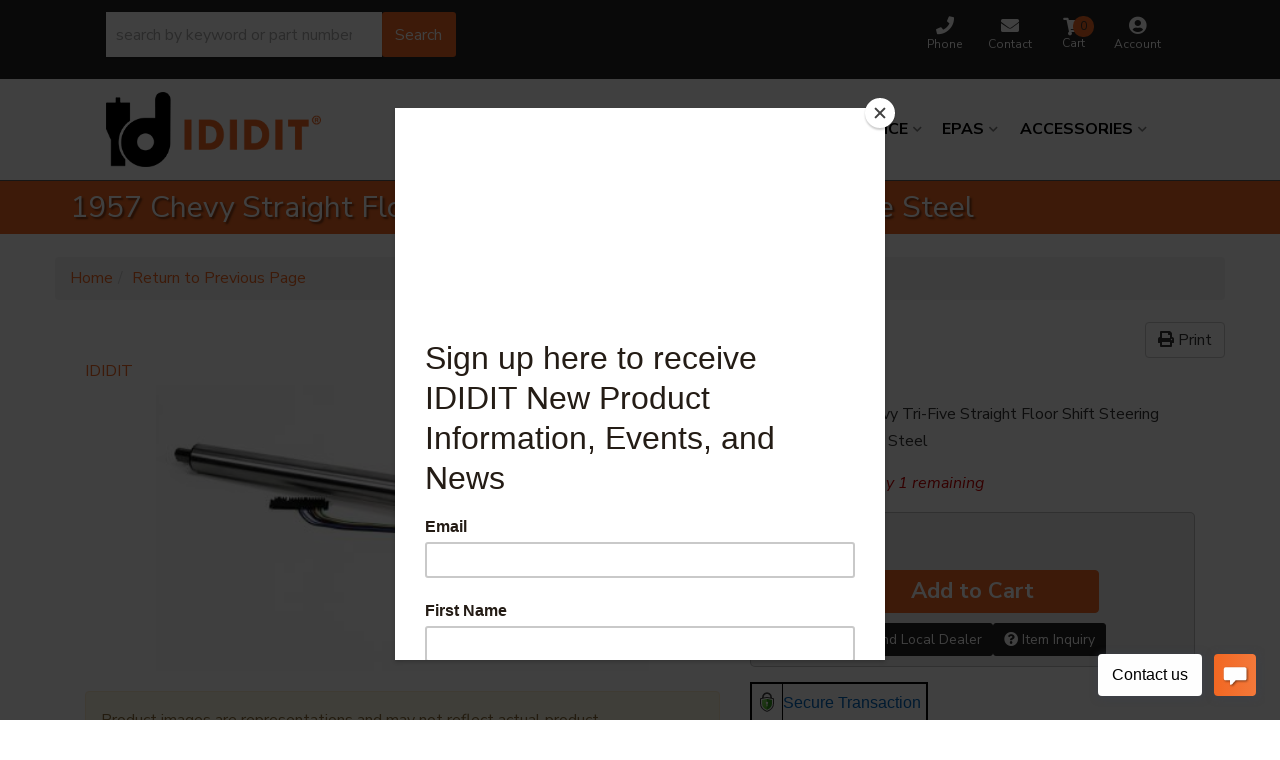

--- FILE ---
content_type: text/html; charset=utf-8
request_url: https://www.ididit.com/i-26432617-1957-chevy-straight-floor-shift-steering-column-paintable-steel.html
body_size: 43836
content:




<!DOCTYPE html>
<!--[if lt IE 7]> <html class="no-js lt-ie9 lt-ie8 lt-ie7" lang="en"> <![endif]-->
<!--[if IE 7]>  <html class="no-js lt-ie9 lt-ie8" lang="en"> <![endif]-->
<!--[if IE 8]>  <html class="no-js lt-ie9" lang="en"> <![endif]-->
<!--[if gt IE 8]><!--> <html class="no-js" lang="en"> <!--<![endif]-->
<head>

<meta charset="utf-8"><script type="text/javascript">(window.NREUM||(NREUM={})).init={privacy:{cookies_enabled:true},ajax:{deny_list:["bam.nr-data.net"]},feature_flags:["soft_nav"],distributed_tracing:{enabled:true}};(window.NREUM||(NREUM={})).loader_config={agentID:"1103356793",accountID:"3906469",trustKey:"3906469",xpid:"Vw8HV1JVARABVFVSBwgBVlYH",licenseKey:"NRJS-5114e709e7357dfdb01",applicationID:"1040096026",browserID:"1103356793"};;/*! For license information please see nr-loader-spa-1.308.0.min.js.LICENSE.txt */
(()=>{var e,t,r={384:(e,t,r)=>{"use strict";r.d(t,{NT:()=>a,US:()=>u,Zm:()=>o,bQ:()=>d,dV:()=>c,pV:()=>l});var n=r(6154),i=r(1863),s=r(1910);const a={beacon:"bam.nr-data.net",errorBeacon:"bam.nr-data.net"};function o(){return n.gm.NREUM||(n.gm.NREUM={}),void 0===n.gm.newrelic&&(n.gm.newrelic=n.gm.NREUM),n.gm.NREUM}function c(){let e=o();return e.o||(e.o={ST:n.gm.setTimeout,SI:n.gm.setImmediate||n.gm.setInterval,CT:n.gm.clearTimeout,XHR:n.gm.XMLHttpRequest,REQ:n.gm.Request,EV:n.gm.Event,PR:n.gm.Promise,MO:n.gm.MutationObserver,FETCH:n.gm.fetch,WS:n.gm.WebSocket},(0,s.i)(...Object.values(e.o))),e}function d(e,t){let r=o();r.initializedAgents??={},t.initializedAt={ms:(0,i.t)(),date:new Date},r.initializedAgents[e]=t}function u(e,t){o()[e]=t}function l(){return function(){let e=o();const t=e.info||{};e.info={beacon:a.beacon,errorBeacon:a.errorBeacon,...t}}(),function(){let e=o();const t=e.init||{};e.init={...t}}(),c(),function(){let e=o();const t=e.loader_config||{};e.loader_config={...t}}(),o()}},782:(e,t,r)=>{"use strict";r.d(t,{T:()=>n});const n=r(860).K7.pageViewTiming},860:(e,t,r)=>{"use strict";r.d(t,{$J:()=>u,K7:()=>c,P3:()=>d,XX:()=>i,Yy:()=>o,df:()=>s,qY:()=>n,v4:()=>a});const n="events",i="jserrors",s="browser/blobs",a="rum",o="browser/logs",c={ajax:"ajax",genericEvents:"generic_events",jserrors:i,logging:"logging",metrics:"metrics",pageAction:"page_action",pageViewEvent:"page_view_event",pageViewTiming:"page_view_timing",sessionReplay:"session_replay",sessionTrace:"session_trace",softNav:"soft_navigations",spa:"spa"},d={[c.pageViewEvent]:1,[c.pageViewTiming]:2,[c.metrics]:3,[c.jserrors]:4,[c.spa]:5,[c.ajax]:6,[c.sessionTrace]:7,[c.softNav]:8,[c.sessionReplay]:9,[c.logging]:10,[c.genericEvents]:11},u={[c.pageViewEvent]:a,[c.pageViewTiming]:n,[c.ajax]:n,[c.spa]:n,[c.softNav]:n,[c.metrics]:i,[c.jserrors]:i,[c.sessionTrace]:s,[c.sessionReplay]:s,[c.logging]:o,[c.genericEvents]:"ins"}},944:(e,t,r)=>{"use strict";r.d(t,{R:()=>i});var n=r(3241);function i(e,t){"function"==typeof console.debug&&(console.debug("New Relic Warning: https://github.com/newrelic/newrelic-browser-agent/blob/main/docs/warning-codes.md#".concat(e),t),(0,n.W)({agentIdentifier:null,drained:null,type:"data",name:"warn",feature:"warn",data:{code:e,secondary:t}}))}},993:(e,t,r)=>{"use strict";r.d(t,{A$:()=>s,ET:()=>a,TZ:()=>o,p_:()=>i});var n=r(860);const i={ERROR:"ERROR",WARN:"WARN",INFO:"INFO",DEBUG:"DEBUG",TRACE:"TRACE"},s={OFF:0,ERROR:1,WARN:2,INFO:3,DEBUG:4,TRACE:5},a="log",o=n.K7.logging},1541:(e,t,r)=>{"use strict";r.d(t,{U:()=>i,f:()=>n});const n={MFE:"MFE",BA:"BA"};function i(e,t){if(2!==t?.harvestEndpointVersion)return{};const r=t.agentRef.runtime.appMetadata.agents[0].entityGuid;return e?{"source.id":e.id,"source.name":e.name,"source.type":e.type,"parent.id":e.parent?.id||r,"parent.type":e.parent?.type||n.BA}:{"entity.guid":r,appId:t.agentRef.info.applicationID}}},1687:(e,t,r)=>{"use strict";r.d(t,{Ak:()=>d,Ze:()=>h,x3:()=>u});var n=r(3241),i=r(7836),s=r(3606),a=r(860),o=r(2646);const c={};function d(e,t){const r={staged:!1,priority:a.P3[t]||0};l(e),c[e].get(t)||c[e].set(t,r)}function u(e,t){e&&c[e]&&(c[e].get(t)&&c[e].delete(t),p(e,t,!1),c[e].size&&f(e))}function l(e){if(!e)throw new Error("agentIdentifier required");c[e]||(c[e]=new Map)}function h(e="",t="feature",r=!1){if(l(e),!e||!c[e].get(t)||r)return p(e,t);c[e].get(t).staged=!0,f(e)}function f(e){const t=Array.from(c[e]);t.every(([e,t])=>t.staged)&&(t.sort((e,t)=>e[1].priority-t[1].priority),t.forEach(([t])=>{c[e].delete(t),p(e,t)}))}function p(e,t,r=!0){const a=e?i.ee.get(e):i.ee,c=s.i.handlers;if(!a.aborted&&a.backlog&&c){if((0,n.W)({agentIdentifier:e,type:"lifecycle",name:"drain",feature:t}),r){const e=a.backlog[t],r=c[t];if(r){for(let t=0;e&&t<e.length;++t)g(e[t],r);Object.entries(r).forEach(([e,t])=>{Object.values(t||{}).forEach(t=>{t[0]?.on&&t[0]?.context()instanceof o.y&&t[0].on(e,t[1])})})}}a.isolatedBacklog||delete c[t],a.backlog[t]=null,a.emit("drain-"+t,[])}}function g(e,t){var r=e[1];Object.values(t[r]||{}).forEach(t=>{var r=e[0];if(t[0]===r){var n=t[1],i=e[3],s=e[2];n.apply(i,s)}})}},1738:(e,t,r)=>{"use strict";r.d(t,{U:()=>f,Y:()=>h});var n=r(3241),i=r(9908),s=r(1863),a=r(944),o=r(5701),c=r(3969),d=r(8362),u=r(860),l=r(4261);function h(e,t,r,s){const h=s||r;!h||h[e]&&h[e]!==d.d.prototype[e]||(h[e]=function(){(0,i.p)(c.xV,["API/"+e+"/called"],void 0,u.K7.metrics,r.ee),(0,n.W)({agentIdentifier:r.agentIdentifier,drained:!!o.B?.[r.agentIdentifier],type:"data",name:"api",feature:l.Pl+e,data:{}});try{return t.apply(this,arguments)}catch(e){(0,a.R)(23,e)}})}function f(e,t,r,n,a){const o=e.info;null===r?delete o.jsAttributes[t]:o.jsAttributes[t]=r,(a||null===r)&&(0,i.p)(l.Pl+n,[(0,s.t)(),t,r],void 0,"session",e.ee)}},1741:(e,t,r)=>{"use strict";r.d(t,{W:()=>s});var n=r(944),i=r(4261);class s{#e(e,...t){if(this[e]!==s.prototype[e])return this[e](...t);(0,n.R)(35,e)}addPageAction(e,t){return this.#e(i.hG,e,t)}register(e){return this.#e(i.eY,e)}recordCustomEvent(e,t){return this.#e(i.fF,e,t)}setPageViewName(e,t){return this.#e(i.Fw,e,t)}setCustomAttribute(e,t,r){return this.#e(i.cD,e,t,r)}noticeError(e,t){return this.#e(i.o5,e,t)}setUserId(e,t=!1){return this.#e(i.Dl,e,t)}setApplicationVersion(e){return this.#e(i.nb,e)}setErrorHandler(e){return this.#e(i.bt,e)}addRelease(e,t){return this.#e(i.k6,e,t)}log(e,t){return this.#e(i.$9,e,t)}start(){return this.#e(i.d3)}finished(e){return this.#e(i.BL,e)}recordReplay(){return this.#e(i.CH)}pauseReplay(){return this.#e(i.Tb)}addToTrace(e){return this.#e(i.U2,e)}setCurrentRouteName(e){return this.#e(i.PA,e)}interaction(e){return this.#e(i.dT,e)}wrapLogger(e,t,r){return this.#e(i.Wb,e,t,r)}measure(e,t){return this.#e(i.V1,e,t)}consent(e){return this.#e(i.Pv,e)}}},1863:(e,t,r)=>{"use strict";function n(){return Math.floor(performance.now())}r.d(t,{t:()=>n})},1910:(e,t,r)=>{"use strict";r.d(t,{i:()=>s});var n=r(944);const i=new Map;function s(...e){return e.every(e=>{if(i.has(e))return i.get(e);const t="function"==typeof e?e.toString():"",r=t.includes("[native code]"),s=t.includes("nrWrapper");return r||s||(0,n.R)(64,e?.name||t),i.set(e,r),r})}},2555:(e,t,r)=>{"use strict";r.d(t,{D:()=>o,f:()=>a});var n=r(384),i=r(8122);const s={beacon:n.NT.beacon,errorBeacon:n.NT.errorBeacon,licenseKey:void 0,applicationID:void 0,sa:void 0,queueTime:void 0,applicationTime:void 0,ttGuid:void 0,user:void 0,account:void 0,product:void 0,extra:void 0,jsAttributes:{},userAttributes:void 0,atts:void 0,transactionName:void 0,tNamePlain:void 0};function a(e){try{return!!e.licenseKey&&!!e.errorBeacon&&!!e.applicationID}catch(e){return!1}}const o=e=>(0,i.a)(e,s)},2614:(e,t,r)=>{"use strict";r.d(t,{BB:()=>a,H3:()=>n,g:()=>d,iL:()=>c,tS:()=>o,uh:()=>i,wk:()=>s});const n="NRBA",i="SESSION",s=144e5,a=18e5,o={STARTED:"session-started",PAUSE:"session-pause",RESET:"session-reset",RESUME:"session-resume",UPDATE:"session-update"},c={SAME_TAB:"same-tab",CROSS_TAB:"cross-tab"},d={OFF:0,FULL:1,ERROR:2}},2646:(e,t,r)=>{"use strict";r.d(t,{y:()=>n});class n{constructor(e){this.contextId=e}}},2843:(e,t,r)=>{"use strict";r.d(t,{G:()=>s,u:()=>i});var n=r(3878);function i(e,t=!1,r,i){(0,n.DD)("visibilitychange",function(){if(t)return void("hidden"===document.visibilityState&&e());e(document.visibilityState)},r,i)}function s(e,t,r){(0,n.sp)("pagehide",e,t,r)}},3241:(e,t,r)=>{"use strict";r.d(t,{W:()=>s});var n=r(6154);const i="newrelic";function s(e={}){try{n.gm.dispatchEvent(new CustomEvent(i,{detail:e}))}catch(e){}}},3304:(e,t,r)=>{"use strict";r.d(t,{A:()=>s});var n=r(7836);const i=()=>{const e=new WeakSet;return(t,r)=>{if("object"==typeof r&&null!==r){if(e.has(r))return;e.add(r)}return r}};function s(e){try{return JSON.stringify(e,i())??""}catch(e){try{n.ee.emit("internal-error",[e])}catch(e){}return""}}},3333:(e,t,r)=>{"use strict";r.d(t,{$v:()=>u,TZ:()=>n,Xh:()=>c,Zp:()=>i,kd:()=>d,mq:()=>o,nf:()=>a,qN:()=>s});const n=r(860).K7.genericEvents,i=["auxclick","click","copy","keydown","paste","scrollend"],s=["focus","blur"],a=4,o=1e3,c=2e3,d=["PageAction","UserAction","BrowserPerformance"],u={RESOURCES:"experimental.resources",REGISTER:"register"}},3434:(e,t,r)=>{"use strict";r.d(t,{Jt:()=>s,YM:()=>d});var n=r(7836),i=r(5607);const s="nr@original:".concat(i.W),a=50;var o=Object.prototype.hasOwnProperty,c=!1;function d(e,t){return e||(e=n.ee),r.inPlace=function(e,t,n,i,s){n||(n="");const a="-"===n.charAt(0);for(let o=0;o<t.length;o++){const c=t[o],d=e[c];l(d)||(e[c]=r(d,a?c+n:n,i,c,s))}},r.flag=s,r;function r(t,r,n,c,d){return l(t)?t:(r||(r=""),nrWrapper[s]=t,function(e,t,r){if(Object.defineProperty&&Object.keys)try{return Object.keys(e).forEach(function(r){Object.defineProperty(t,r,{get:function(){return e[r]},set:function(t){return e[r]=t,t}})}),t}catch(e){u([e],r)}for(var n in e)o.call(e,n)&&(t[n]=e[n])}(t,nrWrapper,e),nrWrapper);function nrWrapper(){var s,o,l,h;let f;try{o=this,s=[...arguments],l="function"==typeof n?n(s,o):n||{}}catch(t){u([t,"",[s,o,c],l],e)}i(r+"start",[s,o,c],l,d);const p=performance.now();let g;try{return h=t.apply(o,s),g=performance.now(),h}catch(e){throw g=performance.now(),i(r+"err",[s,o,e],l,d),f=e,f}finally{const e=g-p,t={start:p,end:g,duration:e,isLongTask:e>=a,methodName:c,thrownError:f};t.isLongTask&&i("long-task",[t,o],l,d),i(r+"end",[s,o,h],l,d)}}}function i(r,n,i,s){if(!c||t){var a=c;c=!0;try{e.emit(r,n,i,t,s)}catch(t){u([t,r,n,i],e)}c=a}}}function u(e,t){t||(t=n.ee);try{t.emit("internal-error",e)}catch(e){}}function l(e){return!(e&&"function"==typeof e&&e.apply&&!e[s])}},3606:(e,t,r)=>{"use strict";r.d(t,{i:()=>s});var n=r(9908);s.on=a;var i=s.handlers={};function s(e,t,r,s){a(s||n.d,i,e,t,r)}function a(e,t,r,i,s){s||(s="feature"),e||(e=n.d);var a=t[s]=t[s]||{};(a[r]=a[r]||[]).push([e,i])}},3738:(e,t,r)=>{"use strict";r.d(t,{He:()=>i,Kp:()=>o,Lc:()=>d,Rz:()=>u,TZ:()=>n,bD:()=>s,d3:()=>a,jx:()=>l,sl:()=>h,uP:()=>c});const n=r(860).K7.sessionTrace,i="bstResource",s="resource",a="-start",o="-end",c="fn"+a,d="fn"+o,u="pushState",l=1e3,h=3e4},3785:(e,t,r)=>{"use strict";r.d(t,{R:()=>c,b:()=>d});var n=r(9908),i=r(1863),s=r(860),a=r(3969),o=r(993);function c(e,t,r={},c=o.p_.INFO,d=!0,u,l=(0,i.t)()){(0,n.p)(a.xV,["API/logging/".concat(c.toLowerCase(),"/called")],void 0,s.K7.metrics,e),(0,n.p)(o.ET,[l,t,r,c,d,u],void 0,s.K7.logging,e)}function d(e){return"string"==typeof e&&Object.values(o.p_).some(t=>t===e.toUpperCase().trim())}},3878:(e,t,r)=>{"use strict";function n(e,t){return{capture:e,passive:!1,signal:t}}function i(e,t,r=!1,i){window.addEventListener(e,t,n(r,i))}function s(e,t,r=!1,i){document.addEventListener(e,t,n(r,i))}r.d(t,{DD:()=>s,jT:()=>n,sp:()=>i})},3962:(e,t,r)=>{"use strict";r.d(t,{AM:()=>a,O2:()=>l,OV:()=>s,Qu:()=>h,TZ:()=>c,ih:()=>f,pP:()=>o,t1:()=>u,tC:()=>i,wD:()=>d});var n=r(860);const i=["click","keydown","submit"],s="popstate",a="api",o="initialPageLoad",c=n.K7.softNav,d=5e3,u=500,l={INITIAL_PAGE_LOAD:"",ROUTE_CHANGE:1,UNSPECIFIED:2},h={INTERACTION:1,AJAX:2,CUSTOM_END:3,CUSTOM_TRACER:4},f={IP:"in progress",PF:"pending finish",FIN:"finished",CAN:"cancelled"}},3969:(e,t,r)=>{"use strict";r.d(t,{TZ:()=>n,XG:()=>o,rs:()=>i,xV:()=>a,z_:()=>s});const n=r(860).K7.metrics,i="sm",s="cm",a="storeSupportabilityMetrics",o="storeEventMetrics"},4234:(e,t,r)=>{"use strict";r.d(t,{W:()=>s});var n=r(7836),i=r(1687);class s{constructor(e,t){this.agentIdentifier=e,this.ee=n.ee.get(e),this.featureName=t,this.blocked=!1}deregisterDrain(){(0,i.x3)(this.agentIdentifier,this.featureName)}}},4261:(e,t,r)=>{"use strict";r.d(t,{$9:()=>u,BL:()=>c,CH:()=>p,Dl:()=>R,Fw:()=>w,PA:()=>v,Pl:()=>n,Pv:()=>A,Tb:()=>h,U2:()=>a,V1:()=>E,Wb:()=>T,bt:()=>y,cD:()=>b,d3:()=>x,dT:()=>d,eY:()=>g,fF:()=>f,hG:()=>s,hw:()=>i,k6:()=>o,nb:()=>m,o5:()=>l});const n="api-",i=n+"ixn-",s="addPageAction",a="addToTrace",o="addRelease",c="finished",d="interaction",u="log",l="noticeError",h="pauseReplay",f="recordCustomEvent",p="recordReplay",g="register",m="setApplicationVersion",v="setCurrentRouteName",b="setCustomAttribute",y="setErrorHandler",w="setPageViewName",R="setUserId",x="start",T="wrapLogger",E="measure",A="consent"},5205:(e,t,r)=>{"use strict";r.d(t,{j:()=>S});var n=r(384),i=r(1741);var s=r(2555),a=r(3333);const o=e=>{if(!e||"string"!=typeof e)return!1;try{document.createDocumentFragment().querySelector(e)}catch{return!1}return!0};var c=r(2614),d=r(944),u=r(8122);const l="[data-nr-mask]",h=e=>(0,u.a)(e,(()=>{const e={feature_flags:[],experimental:{allow_registered_children:!1,resources:!1},mask_selector:"*",block_selector:"[data-nr-block]",mask_input_options:{color:!1,date:!1,"datetime-local":!1,email:!1,month:!1,number:!1,range:!1,search:!1,tel:!1,text:!1,time:!1,url:!1,week:!1,textarea:!1,select:!1,password:!0}};return{ajax:{deny_list:void 0,block_internal:!0,enabled:!0,autoStart:!0},api:{get allow_registered_children(){return e.feature_flags.includes(a.$v.REGISTER)||e.experimental.allow_registered_children},set allow_registered_children(t){e.experimental.allow_registered_children=t},duplicate_registered_data:!1},browser_consent_mode:{enabled:!1},distributed_tracing:{enabled:void 0,exclude_newrelic_header:void 0,cors_use_newrelic_header:void 0,cors_use_tracecontext_headers:void 0,allowed_origins:void 0},get feature_flags(){return e.feature_flags},set feature_flags(t){e.feature_flags=t},generic_events:{enabled:!0,autoStart:!0},harvest:{interval:30},jserrors:{enabled:!0,autoStart:!0},logging:{enabled:!0,autoStart:!0},metrics:{enabled:!0,autoStart:!0},obfuscate:void 0,page_action:{enabled:!0},page_view_event:{enabled:!0,autoStart:!0},page_view_timing:{enabled:!0,autoStart:!0},performance:{capture_marks:!1,capture_measures:!1,capture_detail:!0,resources:{get enabled(){return e.feature_flags.includes(a.$v.RESOURCES)||e.experimental.resources},set enabled(t){e.experimental.resources=t},asset_types:[],first_party_domains:[],ignore_newrelic:!0}},privacy:{cookies_enabled:!0},proxy:{assets:void 0,beacon:void 0},session:{expiresMs:c.wk,inactiveMs:c.BB},session_replay:{autoStart:!0,enabled:!1,preload:!1,sampling_rate:10,error_sampling_rate:100,collect_fonts:!1,inline_images:!1,fix_stylesheets:!0,mask_all_inputs:!0,get mask_text_selector(){return e.mask_selector},set mask_text_selector(t){o(t)?e.mask_selector="".concat(t,",").concat(l):""===t||null===t?e.mask_selector=l:(0,d.R)(5,t)},get block_class(){return"nr-block"},get ignore_class(){return"nr-ignore"},get mask_text_class(){return"nr-mask"},get block_selector(){return e.block_selector},set block_selector(t){o(t)?e.block_selector+=",".concat(t):""!==t&&(0,d.R)(6,t)},get mask_input_options(){return e.mask_input_options},set mask_input_options(t){t&&"object"==typeof t?e.mask_input_options={...t,password:!0}:(0,d.R)(7,t)}},session_trace:{enabled:!0,autoStart:!0},soft_navigations:{enabled:!0,autoStart:!0},spa:{enabled:!0,autoStart:!0},ssl:void 0,user_actions:{enabled:!0,elementAttributes:["id","className","tagName","type"]}}})());var f=r(6154),p=r(9324);let g=0;const m={buildEnv:p.F3,distMethod:p.Xs,version:p.xv,originTime:f.WN},v={consented:!1},b={appMetadata:{},get consented(){return this.session?.state?.consent||v.consented},set consented(e){v.consented=e},customTransaction:void 0,denyList:void 0,disabled:!1,harvester:void 0,isolatedBacklog:!1,isRecording:!1,loaderType:void 0,maxBytes:3e4,obfuscator:void 0,onerror:void 0,ptid:void 0,releaseIds:{},session:void 0,timeKeeper:void 0,registeredEntities:[],jsAttributesMetadata:{bytes:0},get harvestCount(){return++g}},y=e=>{const t=(0,u.a)(e,b),r=Object.keys(m).reduce((e,t)=>(e[t]={value:m[t],writable:!1,configurable:!0,enumerable:!0},e),{});return Object.defineProperties(t,r)};var w=r(5701);const R=e=>{const t=e.startsWith("http");e+="/",r.p=t?e:"https://"+e};var x=r(7836),T=r(3241);const E={accountID:void 0,trustKey:void 0,agentID:void 0,licenseKey:void 0,applicationID:void 0,xpid:void 0},A=e=>(0,u.a)(e,E),_=new Set;function S(e,t={},r,a){let{init:o,info:c,loader_config:d,runtime:u={},exposed:l=!0}=t;if(!c){const e=(0,n.pV)();o=e.init,c=e.info,d=e.loader_config}e.init=h(o||{}),e.loader_config=A(d||{}),c.jsAttributes??={},f.bv&&(c.jsAttributes.isWorker=!0),e.info=(0,s.D)(c);const p=e.init,g=[c.beacon,c.errorBeacon];_.has(e.agentIdentifier)||(p.proxy.assets&&(R(p.proxy.assets),g.push(p.proxy.assets)),p.proxy.beacon&&g.push(p.proxy.beacon),e.beacons=[...g],function(e){const t=(0,n.pV)();Object.getOwnPropertyNames(i.W.prototype).forEach(r=>{const n=i.W.prototype[r];if("function"!=typeof n||"constructor"===n)return;let s=t[r];e[r]&&!1!==e.exposed&&"micro-agent"!==e.runtime?.loaderType&&(t[r]=(...t)=>{const n=e[r](...t);return s?s(...t):n})})}(e),(0,n.US)("activatedFeatures",w.B)),u.denyList=[...p.ajax.deny_list||[],...p.ajax.block_internal?g:[]],u.ptid=e.agentIdentifier,u.loaderType=r,e.runtime=y(u),_.has(e.agentIdentifier)||(e.ee=x.ee.get(e.agentIdentifier),e.exposed=l,(0,T.W)({agentIdentifier:e.agentIdentifier,drained:!!w.B?.[e.agentIdentifier],type:"lifecycle",name:"initialize",feature:void 0,data:e.config})),_.add(e.agentIdentifier)}},5270:(e,t,r)=>{"use strict";r.d(t,{Aw:()=>a,SR:()=>s,rF:()=>o});var n=r(384),i=r(7767);function s(e){return!!(0,n.dV)().o.MO&&(0,i.V)(e)&&!0===e?.session_trace.enabled}function a(e){return!0===e?.session_replay.preload&&s(e)}function o(e,t){try{if("string"==typeof t?.type){if("password"===t.type.toLowerCase())return"*".repeat(e?.length||0);if(void 0!==t?.dataset?.nrUnmask||t?.classList?.contains("nr-unmask"))return e}}catch(e){}return"string"==typeof e?e.replace(/[\S]/g,"*"):"*".repeat(e?.length||0)}},5289:(e,t,r)=>{"use strict";r.d(t,{GG:()=>a,Qr:()=>c,sB:()=>o});var n=r(3878),i=r(6389);function s(){return"undefined"==typeof document||"complete"===document.readyState}function a(e,t){if(s())return e();const r=(0,i.J)(e),a=setInterval(()=>{s()&&(clearInterval(a),r())},500);(0,n.sp)("load",r,t)}function o(e){if(s())return e();(0,n.DD)("DOMContentLoaded",e)}function c(e){if(s())return e();(0,n.sp)("popstate",e)}},5607:(e,t,r)=>{"use strict";r.d(t,{W:()=>n});const n=(0,r(9566).bz)()},5701:(e,t,r)=>{"use strict";r.d(t,{B:()=>s,t:()=>a});var n=r(3241);const i=new Set,s={};function a(e,t){const r=t.agentIdentifier;s[r]??={},e&&"object"==typeof e&&(i.has(r)||(t.ee.emit("rumresp",[e]),s[r]=e,i.add(r),(0,n.W)({agentIdentifier:r,loaded:!0,drained:!0,type:"lifecycle",name:"load",feature:void 0,data:e})))}},6154:(e,t,r)=>{"use strict";r.d(t,{OF:()=>d,RI:()=>i,WN:()=>h,bv:()=>s,eN:()=>f,gm:()=>a,lR:()=>l,m:()=>c,mw:()=>o,sb:()=>u});var n=r(1863);const i="undefined"!=typeof window&&!!window.document,s="undefined"!=typeof WorkerGlobalScope&&("undefined"!=typeof self&&self instanceof WorkerGlobalScope&&self.navigator instanceof WorkerNavigator||"undefined"!=typeof globalThis&&globalThis instanceof WorkerGlobalScope&&globalThis.navigator instanceof WorkerNavigator),a=i?window:"undefined"!=typeof WorkerGlobalScope&&("undefined"!=typeof self&&self instanceof WorkerGlobalScope&&self||"undefined"!=typeof globalThis&&globalThis instanceof WorkerGlobalScope&&globalThis),o=Boolean("hidden"===a?.document?.visibilityState),c=""+a?.location,d=/iPad|iPhone|iPod/.test(a.navigator?.userAgent),u=d&&"undefined"==typeof SharedWorker,l=(()=>{const e=a.navigator?.userAgent?.match(/Firefox[/\s](\d+\.\d+)/);return Array.isArray(e)&&e.length>=2?+e[1]:0})(),h=Date.now()-(0,n.t)(),f=()=>"undefined"!=typeof PerformanceNavigationTiming&&a?.performance?.getEntriesByType("navigation")?.[0]?.responseStart},6344:(e,t,r)=>{"use strict";r.d(t,{BB:()=>u,Qb:()=>l,TZ:()=>i,Ug:()=>a,Vh:()=>s,_s:()=>o,bc:()=>d,yP:()=>c});var n=r(2614);const i=r(860).K7.sessionReplay,s="errorDuringReplay",a=.12,o={DomContentLoaded:0,Load:1,FullSnapshot:2,IncrementalSnapshot:3,Meta:4,Custom:5},c={[n.g.ERROR]:15e3,[n.g.FULL]:3e5,[n.g.OFF]:0},d={RESET:{message:"Session was reset",sm:"Reset"},IMPORT:{message:"Recorder failed to import",sm:"Import"},TOO_MANY:{message:"429: Too Many Requests",sm:"Too-Many"},TOO_BIG:{message:"Payload was too large",sm:"Too-Big"},CROSS_TAB:{message:"Session Entity was set to OFF on another tab",sm:"Cross-Tab"},ENTITLEMENTS:{message:"Session Replay is not allowed and will not be started",sm:"Entitlement"}},u=5e3,l={API:"api",RESUME:"resume",SWITCH_TO_FULL:"switchToFull",INITIALIZE:"initialize",PRELOAD:"preload"}},6389:(e,t,r)=>{"use strict";function n(e,t=500,r={}){const n=r?.leading||!1;let i;return(...r)=>{n&&void 0===i&&(e.apply(this,r),i=setTimeout(()=>{i=clearTimeout(i)},t)),n||(clearTimeout(i),i=setTimeout(()=>{e.apply(this,r)},t))}}function i(e){let t=!1;return(...r)=>{t||(t=!0,e.apply(this,r))}}r.d(t,{J:()=>i,s:()=>n})},6630:(e,t,r)=>{"use strict";r.d(t,{T:()=>n});const n=r(860).K7.pageViewEvent},6774:(e,t,r)=>{"use strict";r.d(t,{T:()=>n});const n=r(860).K7.jserrors},7295:(e,t,r)=>{"use strict";r.d(t,{Xv:()=>a,gX:()=>i,iW:()=>s});var n=[];function i(e){if(!e||s(e))return!1;if(0===n.length)return!0;if("*"===n[0].hostname)return!1;for(var t=0;t<n.length;t++){var r=n[t];if(r.hostname.test(e.hostname)&&r.pathname.test(e.pathname))return!1}return!0}function s(e){return void 0===e.hostname}function a(e){if(n=[],e&&e.length)for(var t=0;t<e.length;t++){let r=e[t];if(!r)continue;if("*"===r)return void(n=[{hostname:"*"}]);0===r.indexOf("http://")?r=r.substring(7):0===r.indexOf("https://")&&(r=r.substring(8));const i=r.indexOf("/");let s,a;i>0?(s=r.substring(0,i),a=r.substring(i)):(s=r,a="*");let[c]=s.split(":");n.push({hostname:o(c),pathname:o(a,!0)})}}function o(e,t=!1){const r=e.replace(/[.+?^${}()|[\]\\]/g,e=>"\\"+e).replace(/\*/g,".*?");return new RegExp((t?"^":"")+r+"$")}},7485:(e,t,r)=>{"use strict";r.d(t,{D:()=>i});var n=r(6154);function i(e){if(0===(e||"").indexOf("data:"))return{protocol:"data"};try{const t=new URL(e,location.href),r={port:t.port,hostname:t.hostname,pathname:t.pathname,search:t.search,protocol:t.protocol.slice(0,t.protocol.indexOf(":")),sameOrigin:t.protocol===n.gm?.location?.protocol&&t.host===n.gm?.location?.host};return r.port&&""!==r.port||("http:"===t.protocol&&(r.port="80"),"https:"===t.protocol&&(r.port="443")),r.pathname&&""!==r.pathname?r.pathname.startsWith("/")||(r.pathname="/".concat(r.pathname)):r.pathname="/",r}catch(e){return{}}}},7699:(e,t,r)=>{"use strict";r.d(t,{It:()=>s,KC:()=>o,No:()=>i,qh:()=>a});var n=r(860);const i=16e3,s=1e6,a="SESSION_ERROR",o={[n.K7.logging]:!0,[n.K7.genericEvents]:!1,[n.K7.jserrors]:!1,[n.K7.ajax]:!1}},7767:(e,t,r)=>{"use strict";r.d(t,{V:()=>i});var n=r(6154);const i=e=>n.RI&&!0===e?.privacy.cookies_enabled},7836:(e,t,r)=>{"use strict";r.d(t,{P:()=>o,ee:()=>c});var n=r(384),i=r(8990),s=r(2646),a=r(5607);const o="nr@context:".concat(a.W),c=function e(t,r){var n={},a={},u={},l=!1;try{l=16===r.length&&d.initializedAgents?.[r]?.runtime.isolatedBacklog}catch(e){}var h={on:p,addEventListener:p,removeEventListener:function(e,t){var r=n[e];if(!r)return;for(var i=0;i<r.length;i++)r[i]===t&&r.splice(i,1)},emit:function(e,r,n,i,s){!1!==s&&(s=!0);if(c.aborted&&!i)return;t&&s&&t.emit(e,r,n);var o=f(n);g(e).forEach(e=>{e.apply(o,r)});var d=v()[a[e]];d&&d.push([h,e,r,o]);return o},get:m,listeners:g,context:f,buffer:function(e,t){const r=v();if(t=t||"feature",h.aborted)return;Object.entries(e||{}).forEach(([e,n])=>{a[n]=t,t in r||(r[t]=[])})},abort:function(){h._aborted=!0,Object.keys(h.backlog).forEach(e=>{delete h.backlog[e]})},isBuffering:function(e){return!!v()[a[e]]},debugId:r,backlog:l?{}:t&&"object"==typeof t.backlog?t.backlog:{},isolatedBacklog:l};return Object.defineProperty(h,"aborted",{get:()=>{let e=h._aborted||!1;return e||(t&&(e=t.aborted),e)}}),h;function f(e){return e&&e instanceof s.y?e:e?(0,i.I)(e,o,()=>new s.y(o)):new s.y(o)}function p(e,t){n[e]=g(e).concat(t)}function g(e){return n[e]||[]}function m(t){return u[t]=u[t]||e(h,t)}function v(){return h.backlog}}(void 0,"globalEE"),d=(0,n.Zm)();d.ee||(d.ee=c)},8122:(e,t,r)=>{"use strict";r.d(t,{a:()=>i});var n=r(944);function i(e,t){try{if(!e||"object"!=typeof e)return(0,n.R)(3);if(!t||"object"!=typeof t)return(0,n.R)(4);const r=Object.create(Object.getPrototypeOf(t),Object.getOwnPropertyDescriptors(t)),s=0===Object.keys(r).length?e:r;for(let a in s)if(void 0!==e[a])try{if(null===e[a]){r[a]=null;continue}Array.isArray(e[a])&&Array.isArray(t[a])?r[a]=Array.from(new Set([...e[a],...t[a]])):"object"==typeof e[a]&&"object"==typeof t[a]?r[a]=i(e[a],t[a]):r[a]=e[a]}catch(e){r[a]||(0,n.R)(1,e)}return r}catch(e){(0,n.R)(2,e)}}},8139:(e,t,r)=>{"use strict";r.d(t,{u:()=>h});var n=r(7836),i=r(3434),s=r(8990),a=r(6154);const o={},c=a.gm.XMLHttpRequest,d="addEventListener",u="removeEventListener",l="nr@wrapped:".concat(n.P);function h(e){var t=function(e){return(e||n.ee).get("events")}(e);if(o[t.debugId]++)return t;o[t.debugId]=1;var r=(0,i.YM)(t,!0);function h(e){r.inPlace(e,[d,u],"-",p)}function p(e,t){return e[1]}return"getPrototypeOf"in Object&&(a.RI&&f(document,h),c&&f(c.prototype,h),f(a.gm,h)),t.on(d+"-start",function(e,t){var n=e[1];if(null!==n&&("function"==typeof n||"object"==typeof n)&&"newrelic"!==e[0]){var i=(0,s.I)(n,l,function(){var e={object:function(){if("function"!=typeof n.handleEvent)return;return n.handleEvent.apply(n,arguments)},function:n}[typeof n];return e?r(e,"fn-",null,e.name||"anonymous"):n});this.wrapped=e[1]=i}}),t.on(u+"-start",function(e){e[1]=this.wrapped||e[1]}),t}function f(e,t,...r){let n=e;for(;"object"==typeof n&&!Object.prototype.hasOwnProperty.call(n,d);)n=Object.getPrototypeOf(n);n&&t(n,...r)}},8362:(e,t,r)=>{"use strict";r.d(t,{d:()=>s});var n=r(9566),i=r(1741);class s extends i.W{agentIdentifier=(0,n.LA)(16)}},8374:(e,t,r)=>{r.nc=(()=>{try{return document?.currentScript?.nonce}catch(e){}return""})()},8990:(e,t,r)=>{"use strict";r.d(t,{I:()=>i});var n=Object.prototype.hasOwnProperty;function i(e,t,r){if(n.call(e,t))return e[t];var i=r();if(Object.defineProperty&&Object.keys)try{return Object.defineProperty(e,t,{value:i,writable:!0,enumerable:!1}),i}catch(e){}return e[t]=i,i}},9119:(e,t,r)=>{"use strict";r.d(t,{L:()=>s});var n=/([^?#]*)[^#]*(#[^?]*|$).*/,i=/([^?#]*)().*/;function s(e,t){return e?e.replace(t?n:i,"$1$2"):e}},9300:(e,t,r)=>{"use strict";r.d(t,{T:()=>n});const n=r(860).K7.ajax},9324:(e,t,r)=>{"use strict";r.d(t,{AJ:()=>a,F3:()=>i,Xs:()=>s,Yq:()=>o,xv:()=>n});const n="1.308.0",i="PROD",s="CDN",a="@newrelic/rrweb",o="1.0.1"},9566:(e,t,r)=>{"use strict";r.d(t,{LA:()=>o,ZF:()=>c,bz:()=>a,el:()=>d});var n=r(6154);const i="xxxxxxxx-xxxx-4xxx-yxxx-xxxxxxxxxxxx";function s(e,t){return e?15&e[t]:16*Math.random()|0}function a(){const e=n.gm?.crypto||n.gm?.msCrypto;let t,r=0;return e&&e.getRandomValues&&(t=e.getRandomValues(new Uint8Array(30))),i.split("").map(e=>"x"===e?s(t,r++).toString(16):"y"===e?(3&s()|8).toString(16):e).join("")}function o(e){const t=n.gm?.crypto||n.gm?.msCrypto;let r,i=0;t&&t.getRandomValues&&(r=t.getRandomValues(new Uint8Array(e)));const a=[];for(var o=0;o<e;o++)a.push(s(r,i++).toString(16));return a.join("")}function c(){return o(16)}function d(){return o(32)}},9908:(e,t,r)=>{"use strict";r.d(t,{d:()=>n,p:()=>i});var n=r(7836).ee.get("handle");function i(e,t,r,i,s){s?(s.buffer([e],i),s.emit(e,t,r)):(n.buffer([e],i),n.emit(e,t,r))}}},n={};function i(e){var t=n[e];if(void 0!==t)return t.exports;var s=n[e]={exports:{}};return r[e](s,s.exports,i),s.exports}i.m=r,i.d=(e,t)=>{for(var r in t)i.o(t,r)&&!i.o(e,r)&&Object.defineProperty(e,r,{enumerable:!0,get:t[r]})},i.f={},i.e=e=>Promise.all(Object.keys(i.f).reduce((t,r)=>(i.f[r](e,t),t),[])),i.u=e=>({212:"nr-spa-compressor",249:"nr-spa-recorder",478:"nr-spa"}[e]+"-1.308.0.min.js"),i.o=(e,t)=>Object.prototype.hasOwnProperty.call(e,t),e={},t="NRBA-1.308.0.PROD:",i.l=(r,n,s,a)=>{if(e[r])e[r].push(n);else{var o,c;if(void 0!==s)for(var d=document.getElementsByTagName("script"),u=0;u<d.length;u++){var l=d[u];if(l.getAttribute("src")==r||l.getAttribute("data-webpack")==t+s){o=l;break}}if(!o){c=!0;var h={478:"sha512-RSfSVnmHk59T/uIPbdSE0LPeqcEdF4/+XhfJdBuccH5rYMOEZDhFdtnh6X6nJk7hGpzHd9Ujhsy7lZEz/ORYCQ==",249:"sha512-ehJXhmntm85NSqW4MkhfQqmeKFulra3klDyY0OPDUE+sQ3GokHlPh1pmAzuNy//3j4ac6lzIbmXLvGQBMYmrkg==",212:"sha512-B9h4CR46ndKRgMBcK+j67uSR2RCnJfGefU+A7FrgR/k42ovXy5x/MAVFiSvFxuVeEk/pNLgvYGMp1cBSK/G6Fg=="};(o=document.createElement("script")).charset="utf-8",i.nc&&o.setAttribute("nonce",i.nc),o.setAttribute("data-webpack",t+s),o.src=r,0!==o.src.indexOf(window.location.origin+"/")&&(o.crossOrigin="anonymous"),h[a]&&(o.integrity=h[a])}e[r]=[n];var f=(t,n)=>{o.onerror=o.onload=null,clearTimeout(p);var i=e[r];if(delete e[r],o.parentNode&&o.parentNode.removeChild(o),i&&i.forEach(e=>e(n)),t)return t(n)},p=setTimeout(f.bind(null,void 0,{type:"timeout",target:o}),12e4);o.onerror=f.bind(null,o.onerror),o.onload=f.bind(null,o.onload),c&&document.head.appendChild(o)}},i.r=e=>{"undefined"!=typeof Symbol&&Symbol.toStringTag&&Object.defineProperty(e,Symbol.toStringTag,{value:"Module"}),Object.defineProperty(e,"__esModule",{value:!0})},i.p="https://js-agent.newrelic.com/",(()=>{var e={38:0,788:0};i.f.j=(t,r)=>{var n=i.o(e,t)?e[t]:void 0;if(0!==n)if(n)r.push(n[2]);else{var s=new Promise((r,i)=>n=e[t]=[r,i]);r.push(n[2]=s);var a=i.p+i.u(t),o=new Error;i.l(a,r=>{if(i.o(e,t)&&(0!==(n=e[t])&&(e[t]=void 0),n)){var s=r&&("load"===r.type?"missing":r.type),a=r&&r.target&&r.target.src;o.message="Loading chunk "+t+" failed: ("+s+": "+a+")",o.name="ChunkLoadError",o.type=s,o.request=a,n[1](o)}},"chunk-"+t,t)}};var t=(t,r)=>{var n,s,[a,o,c]=r,d=0;if(a.some(t=>0!==e[t])){for(n in o)i.o(o,n)&&(i.m[n]=o[n]);if(c)c(i)}for(t&&t(r);d<a.length;d++)s=a[d],i.o(e,s)&&e[s]&&e[s][0](),e[s]=0},r=self["webpackChunk:NRBA-1.308.0.PROD"]=self["webpackChunk:NRBA-1.308.0.PROD"]||[];r.forEach(t.bind(null,0)),r.push=t.bind(null,r.push.bind(r))})(),(()=>{"use strict";i(8374);var e=i(8362),t=i(860);const r=Object.values(t.K7);var n=i(5205);var s=i(9908),a=i(1863),o=i(4261),c=i(1738);var d=i(1687),u=i(4234),l=i(5289),h=i(6154),f=i(944),p=i(5270),g=i(7767),m=i(6389),v=i(7699);class b extends u.W{constructor(e,t){super(e.agentIdentifier,t),this.agentRef=e,this.abortHandler=void 0,this.featAggregate=void 0,this.loadedSuccessfully=void 0,this.onAggregateImported=new Promise(e=>{this.loadedSuccessfully=e}),this.deferred=Promise.resolve(),!1===e.init[this.featureName].autoStart?this.deferred=new Promise((t,r)=>{this.ee.on("manual-start-all",(0,m.J)(()=>{(0,d.Ak)(e.agentIdentifier,this.featureName),t()}))}):(0,d.Ak)(e.agentIdentifier,t)}importAggregator(e,t,r={}){if(this.featAggregate)return;const n=async()=>{let n;await this.deferred;try{if((0,g.V)(e.init)){const{setupAgentSession:t}=await i.e(478).then(i.bind(i,8766));n=t(e)}}catch(e){(0,f.R)(20,e),this.ee.emit("internal-error",[e]),(0,s.p)(v.qh,[e],void 0,this.featureName,this.ee)}try{if(!this.#t(this.featureName,n,e.init))return(0,d.Ze)(this.agentIdentifier,this.featureName),void this.loadedSuccessfully(!1);const{Aggregate:i}=await t();this.featAggregate=new i(e,r),e.runtime.harvester.initializedAggregates.push(this.featAggregate),this.loadedSuccessfully(!0)}catch(e){(0,f.R)(34,e),this.abortHandler?.(),(0,d.Ze)(this.agentIdentifier,this.featureName,!0),this.loadedSuccessfully(!1),this.ee&&this.ee.abort()}};h.RI?(0,l.GG)(()=>n(),!0):n()}#t(e,r,n){if(this.blocked)return!1;switch(e){case t.K7.sessionReplay:return(0,p.SR)(n)&&!!r;case t.K7.sessionTrace:return!!r;default:return!0}}}var y=i(6630),w=i(2614),R=i(3241);class x extends b{static featureName=y.T;constructor(e){var t;super(e,y.T),this.setupInspectionEvents(e.agentIdentifier),t=e,(0,c.Y)(o.Fw,function(e,r){"string"==typeof e&&("/"!==e.charAt(0)&&(e="/"+e),t.runtime.customTransaction=(r||"http://custom.transaction")+e,(0,s.p)(o.Pl+o.Fw,[(0,a.t)()],void 0,void 0,t.ee))},t),this.importAggregator(e,()=>i.e(478).then(i.bind(i,2467)))}setupInspectionEvents(e){const t=(t,r)=>{t&&(0,R.W)({agentIdentifier:e,timeStamp:t.timeStamp,loaded:"complete"===t.target.readyState,type:"window",name:r,data:t.target.location+""})};(0,l.sB)(e=>{t(e,"DOMContentLoaded")}),(0,l.GG)(e=>{t(e,"load")}),(0,l.Qr)(e=>{t(e,"navigate")}),this.ee.on(w.tS.UPDATE,(t,r)=>{(0,R.W)({agentIdentifier:e,type:"lifecycle",name:"session",data:r})})}}var T=i(384);class E extends e.d{constructor(e){var t;(super(),h.gm)?(this.features={},(0,T.bQ)(this.agentIdentifier,this),this.desiredFeatures=new Set(e.features||[]),this.desiredFeatures.add(x),(0,n.j)(this,e,e.loaderType||"agent"),t=this,(0,c.Y)(o.cD,function(e,r,n=!1){if("string"==typeof e){if(["string","number","boolean"].includes(typeof r)||null===r)return(0,c.U)(t,e,r,o.cD,n);(0,f.R)(40,typeof r)}else(0,f.R)(39,typeof e)},t),function(e){(0,c.Y)(o.Dl,function(t,r=!1){if("string"!=typeof t&&null!==t)return void(0,f.R)(41,typeof t);const n=e.info.jsAttributes["enduser.id"];r&&null!=n&&n!==t?(0,s.p)(o.Pl+"setUserIdAndResetSession",[t],void 0,"session",e.ee):(0,c.U)(e,"enduser.id",t,o.Dl,!0)},e)}(this),function(e){(0,c.Y)(o.nb,function(t){if("string"==typeof t||null===t)return(0,c.U)(e,"application.version",t,o.nb,!1);(0,f.R)(42,typeof t)},e)}(this),function(e){(0,c.Y)(o.d3,function(){e.ee.emit("manual-start-all")},e)}(this),function(e){(0,c.Y)(o.Pv,function(t=!0){if("boolean"==typeof t){if((0,s.p)(o.Pl+o.Pv,[t],void 0,"session",e.ee),e.runtime.consented=t,t){const t=e.features.page_view_event;t.onAggregateImported.then(e=>{const r=t.featAggregate;e&&!r.sentRum&&r.sendRum()})}}else(0,f.R)(65,typeof t)},e)}(this),this.run()):(0,f.R)(21)}get config(){return{info:this.info,init:this.init,loader_config:this.loader_config,runtime:this.runtime}}get api(){return this}run(){try{const e=function(e){const t={};return r.forEach(r=>{t[r]=!!e[r]?.enabled}),t}(this.init),n=[...this.desiredFeatures];n.sort((e,r)=>t.P3[e.featureName]-t.P3[r.featureName]),n.forEach(r=>{if(!e[r.featureName]&&r.featureName!==t.K7.pageViewEvent)return;if(r.featureName===t.K7.spa)return void(0,f.R)(67);const n=function(e){switch(e){case t.K7.ajax:return[t.K7.jserrors];case t.K7.sessionTrace:return[t.K7.ajax,t.K7.pageViewEvent];case t.K7.sessionReplay:return[t.K7.sessionTrace];case t.K7.pageViewTiming:return[t.K7.pageViewEvent];default:return[]}}(r.featureName).filter(e=>!(e in this.features));n.length>0&&(0,f.R)(36,{targetFeature:r.featureName,missingDependencies:n}),this.features[r.featureName]=new r(this)})}catch(e){(0,f.R)(22,e);for(const e in this.features)this.features[e].abortHandler?.();const t=(0,T.Zm)();delete t.initializedAgents[this.agentIdentifier]?.features,delete this.sharedAggregator;return t.ee.get(this.agentIdentifier).abort(),!1}}}var A=i(2843),_=i(782);class S extends b{static featureName=_.T;constructor(e){super(e,_.T),h.RI&&((0,A.u)(()=>(0,s.p)("docHidden",[(0,a.t)()],void 0,_.T,this.ee),!0),(0,A.G)(()=>(0,s.p)("winPagehide",[(0,a.t)()],void 0,_.T,this.ee)),this.importAggregator(e,()=>i.e(478).then(i.bind(i,9917))))}}var O=i(3969);class I extends b{static featureName=O.TZ;constructor(e){super(e,O.TZ),h.RI&&document.addEventListener("securitypolicyviolation",e=>{(0,s.p)(O.xV,["Generic/CSPViolation/Detected"],void 0,this.featureName,this.ee)}),this.importAggregator(e,()=>i.e(478).then(i.bind(i,6555)))}}var N=i(6774),P=i(3878),k=i(3304);class D{constructor(e,t,r,n,i){this.name="UncaughtError",this.message="string"==typeof e?e:(0,k.A)(e),this.sourceURL=t,this.line=r,this.column=n,this.__newrelic=i}}function C(e){return M(e)?e:new D(void 0!==e?.message?e.message:e,e?.filename||e?.sourceURL,e?.lineno||e?.line,e?.colno||e?.col,e?.__newrelic,e?.cause)}function j(e){const t="Unhandled Promise Rejection: ";if(!e?.reason)return;if(M(e.reason)){try{e.reason.message.startsWith(t)||(e.reason.message=t+e.reason.message)}catch(e){}return C(e.reason)}const r=C(e.reason);return(r.message||"").startsWith(t)||(r.message=t+r.message),r}function L(e){if(e.error instanceof SyntaxError&&!/:\d+$/.test(e.error.stack?.trim())){const t=new D(e.message,e.filename,e.lineno,e.colno,e.error.__newrelic,e.cause);return t.name=SyntaxError.name,t}return M(e.error)?e.error:C(e)}function M(e){return e instanceof Error&&!!e.stack}function H(e,r,n,i,o=(0,a.t)()){"string"==typeof e&&(e=new Error(e)),(0,s.p)("err",[e,o,!1,r,n.runtime.isRecording,void 0,i],void 0,t.K7.jserrors,n.ee),(0,s.p)("uaErr",[],void 0,t.K7.genericEvents,n.ee)}var B=i(1541),K=i(993),W=i(3785);function U(e,{customAttributes:t={},level:r=K.p_.INFO}={},n,i,s=(0,a.t)()){(0,W.R)(n.ee,e,t,r,!1,i,s)}function F(e,r,n,i,c=(0,a.t)()){(0,s.p)(o.Pl+o.hG,[c,e,r,i],void 0,t.K7.genericEvents,n.ee)}function V(e,r,n,i,c=(0,a.t)()){const{start:d,end:u,customAttributes:l}=r||{},h={customAttributes:l||{}};if("object"!=typeof h.customAttributes||"string"!=typeof e||0===e.length)return void(0,f.R)(57);const p=(e,t)=>null==e?t:"number"==typeof e?e:e instanceof PerformanceMark?e.startTime:Number.NaN;if(h.start=p(d,0),h.end=p(u,c),Number.isNaN(h.start)||Number.isNaN(h.end))(0,f.R)(57);else{if(h.duration=h.end-h.start,!(h.duration<0))return(0,s.p)(o.Pl+o.V1,[h,e,i],void 0,t.K7.genericEvents,n.ee),h;(0,f.R)(58)}}function G(e,r={},n,i,c=(0,a.t)()){(0,s.p)(o.Pl+o.fF,[c,e,r,i],void 0,t.K7.genericEvents,n.ee)}function z(e){(0,c.Y)(o.eY,function(t){return Y(e,t)},e)}function Y(e,r,n){(0,f.R)(54,"newrelic.register"),r||={},r.type=B.f.MFE,r.licenseKey||=e.info.licenseKey,r.blocked=!1,r.parent=n||{},Array.isArray(r.tags)||(r.tags=[]);const i={};r.tags.forEach(e=>{"name"!==e&&"id"!==e&&(i["source.".concat(e)]=!0)}),r.isolated??=!0;let o=()=>{};const c=e.runtime.registeredEntities;if(!r.isolated){const e=c.find(({metadata:{target:{id:e}}})=>e===r.id&&!r.isolated);if(e)return e}const d=e=>{r.blocked=!0,o=e};function u(e){return"string"==typeof e&&!!e.trim()&&e.trim().length<501||"number"==typeof e}e.init.api.allow_registered_children||d((0,m.J)(()=>(0,f.R)(55))),u(r.id)&&u(r.name)||d((0,m.J)(()=>(0,f.R)(48,r)));const l={addPageAction:(t,n={})=>g(F,[t,{...i,...n},e],r),deregister:()=>{d((0,m.J)(()=>(0,f.R)(68)))},log:(t,n={})=>g(U,[t,{...n,customAttributes:{...i,...n.customAttributes||{}}},e],r),measure:(t,n={})=>g(V,[t,{...n,customAttributes:{...i,...n.customAttributes||{}}},e],r),noticeError:(t,n={})=>g(H,[t,{...i,...n},e],r),register:(t={})=>g(Y,[e,t],l.metadata.target),recordCustomEvent:(t,n={})=>g(G,[t,{...i,...n},e],r),setApplicationVersion:e=>p("application.version",e),setCustomAttribute:(e,t)=>p(e,t),setUserId:e=>p("enduser.id",e),metadata:{customAttributes:i,target:r}},h=()=>(r.blocked&&o(),r.blocked);h()||c.push(l);const p=(e,t)=>{h()||(i[e]=t)},g=(r,n,i)=>{if(h())return;const o=(0,a.t)();(0,s.p)(O.xV,["API/register/".concat(r.name,"/called")],void 0,t.K7.metrics,e.ee);try{if(e.init.api.duplicate_registered_data&&"register"!==r.name){let e=n;if(n[1]instanceof Object){const t={"child.id":i.id,"child.type":i.type};e="customAttributes"in n[1]?[n[0],{...n[1],customAttributes:{...n[1].customAttributes,...t}},...n.slice(2)]:[n[0],{...n[1],...t},...n.slice(2)]}r(...e,void 0,o)}return r(...n,i,o)}catch(e){(0,f.R)(50,e)}};return l}class Z extends b{static featureName=N.T;constructor(e){var t;super(e,N.T),t=e,(0,c.Y)(o.o5,(e,r)=>H(e,r,t),t),function(e){(0,c.Y)(o.bt,function(t){e.runtime.onerror=t},e)}(e),function(e){let t=0;(0,c.Y)(o.k6,function(e,r){++t>10||(this.runtime.releaseIds[e.slice(-200)]=(""+r).slice(-200))},e)}(e),z(e);try{this.removeOnAbort=new AbortController}catch(e){}this.ee.on("internal-error",(t,r)=>{this.abortHandler&&(0,s.p)("ierr",[C(t),(0,a.t)(),!0,{},e.runtime.isRecording,r],void 0,this.featureName,this.ee)}),h.gm.addEventListener("unhandledrejection",t=>{this.abortHandler&&(0,s.p)("err",[j(t),(0,a.t)(),!1,{unhandledPromiseRejection:1},e.runtime.isRecording],void 0,this.featureName,this.ee)},(0,P.jT)(!1,this.removeOnAbort?.signal)),h.gm.addEventListener("error",t=>{this.abortHandler&&(0,s.p)("err",[L(t),(0,a.t)(),!1,{},e.runtime.isRecording],void 0,this.featureName,this.ee)},(0,P.jT)(!1,this.removeOnAbort?.signal)),this.abortHandler=this.#r,this.importAggregator(e,()=>i.e(478).then(i.bind(i,2176)))}#r(){this.removeOnAbort?.abort(),this.abortHandler=void 0}}var q=i(8990);let X=1;function J(e){const t=typeof e;return!e||"object"!==t&&"function"!==t?-1:e===h.gm?0:(0,q.I)(e,"nr@id",function(){return X++})}function Q(e){if("string"==typeof e&&e.length)return e.length;if("object"==typeof e){if("undefined"!=typeof ArrayBuffer&&e instanceof ArrayBuffer&&e.byteLength)return e.byteLength;if("undefined"!=typeof Blob&&e instanceof Blob&&e.size)return e.size;if(!("undefined"!=typeof FormData&&e instanceof FormData))try{return(0,k.A)(e).length}catch(e){return}}}var ee=i(8139),te=i(7836),re=i(3434);const ne={},ie=["open","send"];function se(e){var t=e||te.ee;const r=function(e){return(e||te.ee).get("xhr")}(t);if(void 0===h.gm.XMLHttpRequest)return r;if(ne[r.debugId]++)return r;ne[r.debugId]=1,(0,ee.u)(t);var n=(0,re.YM)(r),i=h.gm.XMLHttpRequest,s=h.gm.MutationObserver,a=h.gm.Promise,o=h.gm.setInterval,c="readystatechange",d=["onload","onerror","onabort","onloadstart","onloadend","onprogress","ontimeout"],u=[],l=h.gm.XMLHttpRequest=function(e){const t=new i(e),s=r.context(t);try{r.emit("new-xhr",[t],s),t.addEventListener(c,(a=s,function(){var e=this;e.readyState>3&&!a.resolved&&(a.resolved=!0,r.emit("xhr-resolved",[],e)),n.inPlace(e,d,"fn-",y)}),(0,P.jT)(!1))}catch(e){(0,f.R)(15,e);try{r.emit("internal-error",[e])}catch(e){}}var a;return t};function p(e,t){n.inPlace(t,["onreadystatechange"],"fn-",y)}if(function(e,t){for(var r in e)t[r]=e[r]}(i,l),l.prototype=i.prototype,n.inPlace(l.prototype,ie,"-xhr-",y),r.on("send-xhr-start",function(e,t){p(e,t),function(e){u.push(e),s&&(g?g.then(b):o?o(b):(m=-m,v.data=m))}(t)}),r.on("open-xhr-start",p),s){var g=a&&a.resolve();if(!o&&!a){var m=1,v=document.createTextNode(m);new s(b).observe(v,{characterData:!0})}}else t.on("fn-end",function(e){e[0]&&e[0].type===c||b()});function b(){for(var e=0;e<u.length;e++)p(0,u[e]);u.length&&(u=[])}function y(e,t){return t}return r}var ae="fetch-",oe=ae+"body-",ce=["arrayBuffer","blob","json","text","formData"],de=h.gm.Request,ue=h.gm.Response,le="prototype";const he={};function fe(e){const t=function(e){return(e||te.ee).get("fetch")}(e);if(!(de&&ue&&h.gm.fetch))return t;if(he[t.debugId]++)return t;function r(e,r,n){var i=e[r];"function"==typeof i&&(e[r]=function(){var e,r=[...arguments],s={};t.emit(n+"before-start",[r],s),s[te.P]&&s[te.P].dt&&(e=s[te.P].dt);var a=i.apply(this,r);return t.emit(n+"start",[r,e],a),a.then(function(e){return t.emit(n+"end",[null,e],a),e},function(e){throw t.emit(n+"end",[e],a),e})})}return he[t.debugId]=1,ce.forEach(e=>{r(de[le],e,oe),r(ue[le],e,oe)}),r(h.gm,"fetch",ae),t.on(ae+"end",function(e,r){var n=this;if(r){var i=r.headers.get("content-length");null!==i&&(n.rxSize=i),t.emit(ae+"done",[null,r],n)}else t.emit(ae+"done",[e],n)}),t}var pe=i(7485),ge=i(9566);class me{constructor(e){this.agentRef=e}generateTracePayload(e){const t=this.agentRef.loader_config;if(!this.shouldGenerateTrace(e)||!t)return null;var r=(t.accountID||"").toString()||null,n=(t.agentID||"").toString()||null,i=(t.trustKey||"").toString()||null;if(!r||!n)return null;var s=(0,ge.ZF)(),a=(0,ge.el)(),o=Date.now(),c={spanId:s,traceId:a,timestamp:o};return(e.sameOrigin||this.isAllowedOrigin(e)&&this.useTraceContextHeadersForCors())&&(c.traceContextParentHeader=this.generateTraceContextParentHeader(s,a),c.traceContextStateHeader=this.generateTraceContextStateHeader(s,o,r,n,i)),(e.sameOrigin&&!this.excludeNewrelicHeader()||!e.sameOrigin&&this.isAllowedOrigin(e)&&this.useNewrelicHeaderForCors())&&(c.newrelicHeader=this.generateTraceHeader(s,a,o,r,n,i)),c}generateTraceContextParentHeader(e,t){return"00-"+t+"-"+e+"-01"}generateTraceContextStateHeader(e,t,r,n,i){return i+"@nr=0-1-"+r+"-"+n+"-"+e+"----"+t}generateTraceHeader(e,t,r,n,i,s){if(!("function"==typeof h.gm?.btoa))return null;var a={v:[0,1],d:{ty:"Browser",ac:n,ap:i,id:e,tr:t,ti:r}};return s&&n!==s&&(a.d.tk=s),btoa((0,k.A)(a))}shouldGenerateTrace(e){return this.agentRef.init?.distributed_tracing?.enabled&&this.isAllowedOrigin(e)}isAllowedOrigin(e){var t=!1;const r=this.agentRef.init?.distributed_tracing;if(e.sameOrigin)t=!0;else if(r?.allowed_origins instanceof Array)for(var n=0;n<r.allowed_origins.length;n++){var i=(0,pe.D)(r.allowed_origins[n]);if(e.hostname===i.hostname&&e.protocol===i.protocol&&e.port===i.port){t=!0;break}}return t}excludeNewrelicHeader(){var e=this.agentRef.init?.distributed_tracing;return!!e&&!!e.exclude_newrelic_header}useNewrelicHeaderForCors(){var e=this.agentRef.init?.distributed_tracing;return!!e&&!1!==e.cors_use_newrelic_header}useTraceContextHeadersForCors(){var e=this.agentRef.init?.distributed_tracing;return!!e&&!!e.cors_use_tracecontext_headers}}var ve=i(9300),be=i(7295);function ye(e){return"string"==typeof e?e:e instanceof(0,T.dV)().o.REQ?e.url:h.gm?.URL&&e instanceof URL?e.href:void 0}var we=["load","error","abort","timeout"],Re=we.length,xe=(0,T.dV)().o.REQ,Te=(0,T.dV)().o.XHR;const Ee="X-NewRelic-App-Data";class Ae extends b{static featureName=ve.T;constructor(e){super(e,ve.T),this.dt=new me(e),this.handler=(e,t,r,n)=>(0,s.p)(e,t,r,n,this.ee);try{const e={xmlhttprequest:"xhr",fetch:"fetch",beacon:"beacon"};h.gm?.performance?.getEntriesByType("resource").forEach(r=>{if(r.initiatorType in e&&0!==r.responseStatus){const n={status:r.responseStatus},i={rxSize:r.transferSize,duration:Math.floor(r.duration),cbTime:0};_e(n,r.name),this.handler("xhr",[n,i,r.startTime,r.responseEnd,e[r.initiatorType]],void 0,t.K7.ajax)}})}catch(e){}fe(this.ee),se(this.ee),function(e,r,n,i){function o(e){var t=this;t.totalCbs=0,t.called=0,t.cbTime=0,t.end=T,t.ended=!1,t.xhrGuids={},t.lastSize=null,t.loadCaptureCalled=!1,t.params=this.params||{},t.metrics=this.metrics||{},t.latestLongtaskEnd=0,e.addEventListener("load",function(r){E(t,e)},(0,P.jT)(!1)),h.lR||e.addEventListener("progress",function(e){t.lastSize=e.loaded},(0,P.jT)(!1))}function c(e){this.params={method:e[0]},_e(this,e[1]),this.metrics={}}function d(t,r){e.loader_config.xpid&&this.sameOrigin&&r.setRequestHeader("X-NewRelic-ID",e.loader_config.xpid);var n=i.generateTracePayload(this.parsedOrigin);if(n){var s=!1;n.newrelicHeader&&(r.setRequestHeader("newrelic",n.newrelicHeader),s=!0),n.traceContextParentHeader&&(r.setRequestHeader("traceparent",n.traceContextParentHeader),n.traceContextStateHeader&&r.setRequestHeader("tracestate",n.traceContextStateHeader),s=!0),s&&(this.dt=n)}}function u(e,t){var n=this.metrics,i=e[0],s=this;if(n&&i){var o=Q(i);o&&(n.txSize=o)}this.startTime=(0,a.t)(),this.body=i,this.listener=function(e){try{"abort"!==e.type||s.loadCaptureCalled||(s.params.aborted=!0),("load"!==e.type||s.called===s.totalCbs&&(s.onloadCalled||"function"!=typeof t.onload)&&"function"==typeof s.end)&&s.end(t)}catch(e){try{r.emit("internal-error",[e])}catch(e){}}};for(var c=0;c<Re;c++)t.addEventListener(we[c],this.listener,(0,P.jT)(!1))}function l(e,t,r){this.cbTime+=e,t?this.onloadCalled=!0:this.called+=1,this.called!==this.totalCbs||!this.onloadCalled&&"function"==typeof r.onload||"function"!=typeof this.end||this.end(r)}function f(e,t){var r=""+J(e)+!!t;this.xhrGuids&&!this.xhrGuids[r]&&(this.xhrGuids[r]=!0,this.totalCbs+=1)}function p(e,t){var r=""+J(e)+!!t;this.xhrGuids&&this.xhrGuids[r]&&(delete this.xhrGuids[r],this.totalCbs-=1)}function g(){this.endTime=(0,a.t)()}function m(e,t){t instanceof Te&&"load"===e[0]&&r.emit("xhr-load-added",[e[1],e[2]],t)}function v(e,t){t instanceof Te&&"load"===e[0]&&r.emit("xhr-load-removed",[e[1],e[2]],t)}function b(e,t,r){t instanceof Te&&("onload"===r&&(this.onload=!0),("load"===(e[0]&&e[0].type)||this.onload)&&(this.xhrCbStart=(0,a.t)()))}function y(e,t){this.xhrCbStart&&r.emit("xhr-cb-time",[(0,a.t)()-this.xhrCbStart,this.onload,t],t)}function w(e){var t,r=e[1]||{};if("string"==typeof e[0]?0===(t=e[0]).length&&h.RI&&(t=""+h.gm.location.href):e[0]&&e[0].url?t=e[0].url:h.gm?.URL&&e[0]&&e[0]instanceof URL?t=e[0].href:"function"==typeof e[0].toString&&(t=e[0].toString()),"string"==typeof t&&0!==t.length){t&&(this.parsedOrigin=(0,pe.D)(t),this.sameOrigin=this.parsedOrigin.sameOrigin);var n=i.generateTracePayload(this.parsedOrigin);if(n&&(n.newrelicHeader||n.traceContextParentHeader))if(e[0]&&e[0].headers)o(e[0].headers,n)&&(this.dt=n);else{var s={};for(var a in r)s[a]=r[a];s.headers=new Headers(r.headers||{}),o(s.headers,n)&&(this.dt=n),e.length>1?e[1]=s:e.push(s)}}function o(e,t){var r=!1;return t.newrelicHeader&&(e.set("newrelic",t.newrelicHeader),r=!0),t.traceContextParentHeader&&(e.set("traceparent",t.traceContextParentHeader),t.traceContextStateHeader&&e.set("tracestate",t.traceContextStateHeader),r=!0),r}}function R(e,t){this.params={},this.metrics={},this.startTime=(0,a.t)(),this.dt=t,e.length>=1&&(this.target=e[0]),e.length>=2&&(this.opts=e[1]);var r=this.opts||{},n=this.target;_e(this,ye(n));var i=(""+(n&&n instanceof xe&&n.method||r.method||"GET")).toUpperCase();this.params.method=i,this.body=r.body,this.txSize=Q(r.body)||0}function x(e,r){if(this.endTime=(0,a.t)(),this.params||(this.params={}),(0,be.iW)(this.params))return;let i;this.params.status=r?r.status:0,"string"==typeof this.rxSize&&this.rxSize.length>0&&(i=+this.rxSize);const s={txSize:this.txSize,rxSize:i,duration:(0,a.t)()-this.startTime};n("xhr",[this.params,s,this.startTime,this.endTime,"fetch"],this,t.K7.ajax)}function T(e){const r=this.params,i=this.metrics;if(!this.ended){this.ended=!0;for(let t=0;t<Re;t++)e.removeEventListener(we[t],this.listener,!1);r.aborted||(0,be.iW)(r)||(i.duration=(0,a.t)()-this.startTime,this.loadCaptureCalled||4!==e.readyState?null==r.status&&(r.status=0):E(this,e),i.cbTime=this.cbTime,n("xhr",[r,i,this.startTime,this.endTime,"xhr"],this,t.K7.ajax))}}function E(e,n){e.params.status=n.status;var i=function(e,t){var r=e.responseType;return"json"===r&&null!==t?t:"arraybuffer"===r||"blob"===r||"json"===r?Q(e.response):"text"===r||""===r||void 0===r?Q(e.responseText):void 0}(n,e.lastSize);if(i&&(e.metrics.rxSize=i),e.sameOrigin&&n.getAllResponseHeaders().indexOf(Ee)>=0){var a=n.getResponseHeader(Ee);a&&((0,s.p)(O.rs,["Ajax/CrossApplicationTracing/Header/Seen"],void 0,t.K7.metrics,r),e.params.cat=a.split(", ").pop())}e.loadCaptureCalled=!0}r.on("new-xhr",o),r.on("open-xhr-start",c),r.on("open-xhr-end",d),r.on("send-xhr-start",u),r.on("xhr-cb-time",l),r.on("xhr-load-added",f),r.on("xhr-load-removed",p),r.on("xhr-resolved",g),r.on("addEventListener-end",m),r.on("removeEventListener-end",v),r.on("fn-end",y),r.on("fetch-before-start",w),r.on("fetch-start",R),r.on("fn-start",b),r.on("fetch-done",x)}(e,this.ee,this.handler,this.dt),this.importAggregator(e,()=>i.e(478).then(i.bind(i,3845)))}}function _e(e,t){var r=(0,pe.D)(t),n=e.params||e;n.hostname=r.hostname,n.port=r.port,n.protocol=r.protocol,n.host=r.hostname+":"+r.port,n.pathname=r.pathname,e.parsedOrigin=r,e.sameOrigin=r.sameOrigin}const Se={},Oe=["pushState","replaceState"];function Ie(e){const t=function(e){return(e||te.ee).get("history")}(e);return!h.RI||Se[t.debugId]++||(Se[t.debugId]=1,(0,re.YM)(t).inPlace(window.history,Oe,"-")),t}var Ne=i(3738);function Pe(e){(0,c.Y)(o.BL,function(r=Date.now()){const n=r-h.WN;n<0&&(0,f.R)(62,r),(0,s.p)(O.XG,[o.BL,{time:n}],void 0,t.K7.metrics,e.ee),e.addToTrace({name:o.BL,start:r,origin:"nr"}),(0,s.p)(o.Pl+o.hG,[n,o.BL],void 0,t.K7.genericEvents,e.ee)},e)}const{He:ke,bD:De,d3:Ce,Kp:je,TZ:Le,Lc:Me,uP:He,Rz:Be}=Ne;class Ke extends b{static featureName=Le;constructor(e){var r;super(e,Le),r=e,(0,c.Y)(o.U2,function(e){if(!(e&&"object"==typeof e&&e.name&&e.start))return;const n={n:e.name,s:e.start-h.WN,e:(e.end||e.start)-h.WN,o:e.origin||"",t:"api"};n.s<0||n.e<0||n.e<n.s?(0,f.R)(61,{start:n.s,end:n.e}):(0,s.p)("bstApi",[n],void 0,t.K7.sessionTrace,r.ee)},r),Pe(e);if(!(0,g.V)(e.init))return void this.deregisterDrain();const n=this.ee;let d;Ie(n),this.eventsEE=(0,ee.u)(n),this.eventsEE.on(He,function(e,t){this.bstStart=(0,a.t)()}),this.eventsEE.on(Me,function(e,r){(0,s.p)("bst",[e[0],r,this.bstStart,(0,a.t)()],void 0,t.K7.sessionTrace,n)}),n.on(Be+Ce,function(e){this.time=(0,a.t)(),this.startPath=location.pathname+location.hash}),n.on(Be+je,function(e){(0,s.p)("bstHist",[location.pathname+location.hash,this.startPath,this.time],void 0,t.K7.sessionTrace,n)});try{d=new PerformanceObserver(e=>{const r=e.getEntries();(0,s.p)(ke,[r],void 0,t.K7.sessionTrace,n)}),d.observe({type:De,buffered:!0})}catch(e){}this.importAggregator(e,()=>i.e(478).then(i.bind(i,6974)),{resourceObserver:d})}}var We=i(6344);class Ue extends b{static featureName=We.TZ;#n;recorder;constructor(e){var r;let n;super(e,We.TZ),r=e,(0,c.Y)(o.CH,function(){(0,s.p)(o.CH,[],void 0,t.K7.sessionReplay,r.ee)},r),function(e){(0,c.Y)(o.Tb,function(){(0,s.p)(o.Tb,[],void 0,t.K7.sessionReplay,e.ee)},e)}(e);try{n=JSON.parse(localStorage.getItem("".concat(w.H3,"_").concat(w.uh)))}catch(e){}(0,p.SR)(e.init)&&this.ee.on(o.CH,()=>this.#i()),this.#s(n)&&this.importRecorder().then(e=>{e.startRecording(We.Qb.PRELOAD,n?.sessionReplayMode)}),this.importAggregator(this.agentRef,()=>i.e(478).then(i.bind(i,6167)),this),this.ee.on("err",e=>{this.blocked||this.agentRef.runtime.isRecording&&(this.errorNoticed=!0,(0,s.p)(We.Vh,[e],void 0,this.featureName,this.ee))})}#s(e){return e&&(e.sessionReplayMode===w.g.FULL||e.sessionReplayMode===w.g.ERROR)||(0,p.Aw)(this.agentRef.init)}importRecorder(){return this.recorder?Promise.resolve(this.recorder):(this.#n??=Promise.all([i.e(478),i.e(249)]).then(i.bind(i,4866)).then(({Recorder:e})=>(this.recorder=new e(this),this.recorder)).catch(e=>{throw this.ee.emit("internal-error",[e]),this.blocked=!0,e}),this.#n)}#i(){this.blocked||(this.featAggregate?this.featAggregate.mode!==w.g.FULL&&this.featAggregate.initializeRecording(w.g.FULL,!0,We.Qb.API):this.importRecorder().then(()=>{this.recorder.startRecording(We.Qb.API,w.g.FULL)}))}}var Fe=i(3962);class Ve extends b{static featureName=Fe.TZ;constructor(e){if(super(e,Fe.TZ),function(e){const r=e.ee.get("tracer");function n(){}(0,c.Y)(o.dT,function(e){return(new n).get("object"==typeof e?e:{})},e);const i=n.prototype={createTracer:function(n,i){var o={},c=this,d="function"==typeof i;return(0,s.p)(O.xV,["API/createTracer/called"],void 0,t.K7.metrics,e.ee),function(){if(r.emit((d?"":"no-")+"fn-start",[(0,a.t)(),c,d],o),d)try{return i.apply(this,arguments)}catch(e){const t="string"==typeof e?new Error(e):e;throw r.emit("fn-err",[arguments,this,t],o),t}finally{r.emit("fn-end",[(0,a.t)()],o)}}}};["actionText","setName","setAttribute","save","ignore","onEnd","getContext","end","get"].forEach(r=>{c.Y.apply(this,[r,function(){return(0,s.p)(o.hw+r,[performance.now(),...arguments],this,t.K7.softNav,e.ee),this},e,i])}),(0,c.Y)(o.PA,function(){(0,s.p)(o.hw+"routeName",[performance.now(),...arguments],void 0,t.K7.softNav,e.ee)},e)}(e),!h.RI||!(0,T.dV)().o.MO)return;const r=Ie(this.ee);try{this.removeOnAbort=new AbortController}catch(e){}Fe.tC.forEach(e=>{(0,P.sp)(e,e=>{l(e)},!0,this.removeOnAbort?.signal)});const n=()=>(0,s.p)("newURL",[(0,a.t)(),""+window.location],void 0,this.featureName,this.ee);r.on("pushState-end",n),r.on("replaceState-end",n),(0,P.sp)(Fe.OV,e=>{l(e),(0,s.p)("newURL",[e.timeStamp,""+window.location],void 0,this.featureName,this.ee)},!0,this.removeOnAbort?.signal);let d=!1;const u=new((0,T.dV)().o.MO)((e,t)=>{d||(d=!0,requestAnimationFrame(()=>{(0,s.p)("newDom",[(0,a.t)()],void 0,this.featureName,this.ee),d=!1}))}),l=(0,m.s)(e=>{"loading"!==document.readyState&&((0,s.p)("newUIEvent",[e],void 0,this.featureName,this.ee),u.observe(document.body,{attributes:!0,childList:!0,subtree:!0,characterData:!0}))},100,{leading:!0});this.abortHandler=function(){this.removeOnAbort?.abort(),u.disconnect(),this.abortHandler=void 0},this.importAggregator(e,()=>i.e(478).then(i.bind(i,4393)),{domObserver:u})}}var Ge=i(3333),ze=i(9119);const Ye={},Ze=new Set;function qe(e){return"string"==typeof e?{type:"string",size:(new TextEncoder).encode(e).length}:e instanceof ArrayBuffer?{type:"ArrayBuffer",size:e.byteLength}:e instanceof Blob?{type:"Blob",size:e.size}:e instanceof DataView?{type:"DataView",size:e.byteLength}:ArrayBuffer.isView(e)?{type:"TypedArray",size:e.byteLength}:{type:"unknown",size:0}}class Xe{constructor(e,t){this.timestamp=(0,a.t)(),this.currentUrl=(0,ze.L)(window.location.href),this.socketId=(0,ge.LA)(8),this.requestedUrl=(0,ze.L)(e),this.requestedProtocols=Array.isArray(t)?t.join(","):t||"",this.openedAt=void 0,this.protocol=void 0,this.extensions=void 0,this.binaryType=void 0,this.messageOrigin=void 0,this.messageCount=0,this.messageBytes=0,this.messageBytesMin=0,this.messageBytesMax=0,this.messageTypes=void 0,this.sendCount=0,this.sendBytes=0,this.sendBytesMin=0,this.sendBytesMax=0,this.sendTypes=void 0,this.closedAt=void 0,this.closeCode=void 0,this.closeReason="unknown",this.closeWasClean=void 0,this.connectedDuration=0,this.hasErrors=void 0}}class $e extends b{static featureName=Ge.TZ;constructor(e){super(e,Ge.TZ);const r=e.init.feature_flags.includes("websockets"),n=[e.init.page_action.enabled,e.init.performance.capture_marks,e.init.performance.capture_measures,e.init.performance.resources.enabled,e.init.user_actions.enabled,r];var d;let u,l;if(d=e,(0,c.Y)(o.hG,(e,t)=>F(e,t,d),d),function(e){(0,c.Y)(o.fF,(t,r)=>G(t,r,e),e)}(e),Pe(e),z(e),function(e){(0,c.Y)(o.V1,(t,r)=>V(t,r,e),e)}(e),r&&(l=function(e){if(!(0,T.dV)().o.WS)return e;const t=e.get("websockets");if(Ye[t.debugId]++)return t;Ye[t.debugId]=1,(0,A.G)(()=>{const e=(0,a.t)();Ze.forEach(r=>{r.nrData.closedAt=e,r.nrData.closeCode=1001,r.nrData.closeReason="Page navigating away",r.nrData.closeWasClean=!1,r.nrData.openedAt&&(r.nrData.connectedDuration=e-r.nrData.openedAt),t.emit("ws",[r.nrData],r)})});class r extends WebSocket{static name="WebSocket";static toString(){return"function WebSocket() { [native code] }"}toString(){return"[object WebSocket]"}get[Symbol.toStringTag](){return r.name}#a(e){(e.__newrelic??={}).socketId=this.nrData.socketId,this.nrData.hasErrors??=!0}constructor(...e){super(...e),this.nrData=new Xe(e[0],e[1]),this.addEventListener("open",()=>{this.nrData.openedAt=(0,a.t)(),["protocol","extensions","binaryType"].forEach(e=>{this.nrData[e]=this[e]}),Ze.add(this)}),this.addEventListener("message",e=>{const{type:t,size:r}=qe(e.data);this.nrData.messageOrigin??=(0,ze.L)(e.origin),this.nrData.messageCount++,this.nrData.messageBytes+=r,this.nrData.messageBytesMin=Math.min(this.nrData.messageBytesMin||1/0,r),this.nrData.messageBytesMax=Math.max(this.nrData.messageBytesMax,r),(this.nrData.messageTypes??"").includes(t)||(this.nrData.messageTypes=this.nrData.messageTypes?"".concat(this.nrData.messageTypes,",").concat(t):t)}),this.addEventListener("close",e=>{this.nrData.closedAt=(0,a.t)(),this.nrData.closeCode=e.code,e.reason&&(this.nrData.closeReason=e.reason),this.nrData.closeWasClean=e.wasClean,this.nrData.connectedDuration=this.nrData.closedAt-this.nrData.openedAt,Ze.delete(this),t.emit("ws",[this.nrData],this)})}addEventListener(e,t,...r){const n=this,i="function"==typeof t?function(...e){try{return t.apply(this,e)}catch(e){throw n.#a(e),e}}:t?.handleEvent?{handleEvent:function(...e){try{return t.handleEvent.apply(t,e)}catch(e){throw n.#a(e),e}}}:t;return super.addEventListener(e,i,...r)}send(e){if(this.readyState===WebSocket.OPEN){const{type:t,size:r}=qe(e);this.nrData.sendCount++,this.nrData.sendBytes+=r,this.nrData.sendBytesMin=Math.min(this.nrData.sendBytesMin||1/0,r),this.nrData.sendBytesMax=Math.max(this.nrData.sendBytesMax,r),(this.nrData.sendTypes??"").includes(t)||(this.nrData.sendTypes=this.nrData.sendTypes?"".concat(this.nrData.sendTypes,",").concat(t):t)}try{return super.send(e)}catch(e){throw this.#a(e),e}}close(...e){try{super.close(...e)}catch(e){throw this.#a(e),e}}}return h.gm.WebSocket=r,t}(this.ee)),h.RI){if(fe(this.ee),se(this.ee),u=Ie(this.ee),e.init.user_actions.enabled){function f(t){const r=(0,pe.D)(t);return e.beacons.includes(r.hostname+":"+r.port)}function p(){u.emit("navChange")}Ge.Zp.forEach(e=>(0,P.sp)(e,e=>(0,s.p)("ua",[e],void 0,this.featureName,this.ee),!0)),Ge.qN.forEach(e=>{const t=(0,m.s)(e=>{(0,s.p)("ua",[e],void 0,this.featureName,this.ee)},500,{leading:!0});(0,P.sp)(e,t)}),h.gm.addEventListener("error",()=>{(0,s.p)("uaErr",[],void 0,t.K7.genericEvents,this.ee)},(0,P.jT)(!1,this.removeOnAbort?.signal)),this.ee.on("open-xhr-start",(e,r)=>{f(e[1])||r.addEventListener("readystatechange",()=>{2===r.readyState&&(0,s.p)("uaXhr",[],void 0,t.K7.genericEvents,this.ee)})}),this.ee.on("fetch-start",e=>{e.length>=1&&!f(ye(e[0]))&&(0,s.p)("uaXhr",[],void 0,t.K7.genericEvents,this.ee)}),u.on("pushState-end",p),u.on("replaceState-end",p),window.addEventListener("hashchange",p,(0,P.jT)(!0,this.removeOnAbort?.signal)),window.addEventListener("popstate",p,(0,P.jT)(!0,this.removeOnAbort?.signal))}if(e.init.performance.resources.enabled&&h.gm.PerformanceObserver?.supportedEntryTypes.includes("resource")){new PerformanceObserver(e=>{e.getEntries().forEach(e=>{(0,s.p)("browserPerformance.resource",[e],void 0,this.featureName,this.ee)})}).observe({type:"resource",buffered:!0})}}r&&l.on("ws",e=>{(0,s.p)("ws-complete",[e],void 0,this.featureName,this.ee)});try{this.removeOnAbort=new AbortController}catch(g){}this.abortHandler=()=>{this.removeOnAbort?.abort(),this.abortHandler=void 0},n.some(e=>e)?this.importAggregator(e,()=>i.e(478).then(i.bind(i,8019))):this.deregisterDrain()}}var Je=i(2646);const Qe=new Map;function et(e,t,r,n,i=!0){if("object"!=typeof t||!t||"string"!=typeof r||!r||"function"!=typeof t[r])return(0,f.R)(29);const s=function(e){return(e||te.ee).get("logger")}(e),a=(0,re.YM)(s),o=new Je.y(te.P);o.level=n.level,o.customAttributes=n.customAttributes,o.autoCaptured=i;const c=t[r]?.[re.Jt]||t[r];return Qe.set(c,o),a.inPlace(t,[r],"wrap-logger-",()=>Qe.get(c)),s}var tt=i(1910);class rt extends b{static featureName=K.TZ;constructor(e){var t;super(e,K.TZ),t=e,(0,c.Y)(o.$9,(e,r)=>U(e,r,t),t),function(e){(0,c.Y)(o.Wb,(t,r,{customAttributes:n={},level:i=K.p_.INFO}={})=>{et(e.ee,t,r,{customAttributes:n,level:i},!1)},e)}(e),z(e);const r=this.ee;["log","error","warn","info","debug","trace"].forEach(e=>{(0,tt.i)(h.gm.console[e]),et(r,h.gm.console,e,{level:"log"===e?"info":e})}),this.ee.on("wrap-logger-end",function([e]){const{level:t,customAttributes:n,autoCaptured:i}=this;(0,W.R)(r,e,n,t,i)}),this.importAggregator(e,()=>i.e(478).then(i.bind(i,5288)))}}new E({features:[Ae,x,S,Ke,Ue,I,Z,$e,rt,Ve],loaderType:"spa"})})()})();</script>
<meta name="viewport" content="width=device-width, initial-scale=1, maximum-scale=5, user-scalable=1" />
<meta name="description" content="Retrofit 1957 Chevy Tri-Five Straight Floor Shift  Steering Column - Paintable Steel"><meta name="keywords" content="Straight Tri-Five 1957 Steering Column ididit Floor Shift Paintable Steel">
<meta property="og:site_name" content="Ididit (New)"/>
<meta property="og:title" content="Retrofit 1957 Chevy Tri-Five Straight Floor Shift  Steering Column - Paintable Steel | 1010570010 | ididit  LLC" />
<meta property="og:type" content="website" />
<meta property="og:description" content="" />
<meta property="og:url" content="https://www.ididit.com/i-26432617-1957-chevy-straight-floor-shift-steering-column-paintable-steel.html" />
<meta property="og:image" content="https://www.ididit.com/images/I26432617.jpg" />
<meta property="og:image:width" content="225" />
<meta property="og:image:height" content="200" />

<meta name="twitter:site" content="@ididitSteering" /><meta name="twitter:card" content="summary" />
<meta name="twitter:title" content="Retrofit 1957 Chevy Tri-Five Straight Floor Shift  Steering Column - Paintable Steel | 1010570010 | ididit  LLC" />
<meta name="twitter:description" content="" />
<meta name="twitter:image" content="https://www.ididit.com/images/I26432617.jpg" />
<link rel="stylesheet" href="/files/css/wsm_base.css">
<link rel="stylesheet" href="/files/css/bs_min.css">
<script src="//cdnjs.cloudflare.com/ajax/libs/jquery/1.9.1/jquery.min.js" type="text/javascript"></script>
<script src="//cdnjs.cloudflare.com/ajax/libs/jquery-migrate/1.2.1/jquery-migrate.min.js"></script>
<script src="//cdnjs.cloudflare.com/ajax/libs/jqueryui/1.9.2/jquery-ui.min.js" type="text/javascript"></script>
<script src="/js/handlebars.js" type="text/javascript"></script><script type="text/javascript" src="/jquery.js"></script>
<script type="text/javascript" src="/wsm.js"></script>
<!--[if lt IE 9]>
    <script type="text/javascript" src="/files/js/respond-min.js"></script>
<![endif]-->
<title>Retrofit 1957 Chevy Tri-Five Straight Floor Shift  Steering Column - Paintable Steel | 1010570010 | ididit  LLC</title>
<script>
if (typeof WURFL == 'undefined') {
    WURFL = {
        form_factor: 'Desktop',
        is_mobile : false
    }
}
</script>
<link href="//fonts.googleapis.com/css?family=Libre+Baskerville:400,400i,700|Nunito+Sans:400,400i,700,700i,900,900i" rel="stylesheet">


<link rel="stylesheet" href="/files/css/style-v2-0422.css?t=5">
<link rel="stylesheet" href="/files/css/lp-style-0422.css?t=2">


       
<link rel="stylesheet" href="/files/partslogic/pl-style.css">

<!-- Standard Favicon -->
<link rel="icon" type="image/png" href="/files/images/favicon.png" />
<!-- For iPhone 4 Retina display: -->
<link rel="apple-touch-icon-precomposed" sizes="114x114" href="/files/images/apple-touch-icon-114x114-precomposed.png">
<!-- For iPad: -->
<link rel="apple-touch-icon-precomposed" sizes="72x72" href="/files/images/apple-touch-icon-72x72-precomposed.png">
<!-- For iPhone: -->
<link rel="apple-touch-icon-precomposed" href="/files/images/apple-touch-icon-57x57-precomposed.png">

<script src="https://use.fortawesome.com/4aa6e378.js"></script>

<script type='text/javascript' src="//wurfl.io/wurfl.js"></script>
<link rel="stylesheet" href="/files/owl/owl-carousel-min.css">
<link rel="stylesheet" href="//cdnjs.cloudflare.com/ajax/libs/animate.css/3.3.0/animate.min.css">
<!-- Custom Font Awesome -->
<link rel="prefetch" href="/files/webfonts/fa-regular-400.woff2" as="style">
<link rel="prefetch" href="/files/webfonts/fa-solid-900.woff2" as="style">
<link rel="prefetch" href="/files/webfonts/fa-brands-400.woff2" as="style">
<link rel="stylesheet" href="/files/css/font-awesome-custom.css">


    <!-- Google Analytics 4 Tag (gtag.js) -->
    <script async src="https://www.googletagmanager.com/gtag/js?id=G-7XT8249FP8"></script>
    <script>
        window.dataLayer = window.dataLayer || [];
        function gtag(){dataLayer.push(arguments);}
        gtag('js', new Date());
        gtag('config','G-7XT8249FP8');
        </script>

    <link rel="canonical" href="https://www.ididit.com/i-26432617-1957-chevy-straight-floor-shift-steering-column-paintable-steel.html" />


<script id="mcjs">!function(c,h,i,m,p){m=c.createElement(h),p=c.getElementsByTagName(h)[0],m.async=1,m.src=i,p.parentNode.insertBefore(m,p)}(document,"script","https://chimpstatic.com/mcjs-connected/js/users/ab035e2769ceabdc6319c579d/800b2b0afd6e2df35d9990a3b.js");</script>


<meta name="robots" content="noimageindex">
<meta name="googlebot" content="noimageindex">

<script type="text/javascript">
    (function(c,l,a,r,i,t,y){
        c[a]=c[a]||function(){(c[a].q=c[a].q||[]).push(arguments)};
        t=l.createElement(r);t.async=1;t.src="https://www.clarity.ms/tag/"+i;
        y=l.getElementsByTagName(r)[0];y.parentNode.insertBefore(t,y);
    })(window, document, "clarity", "script", "k4c40nin6e");
</script>
<script src="https://rapid-cdn.yottaa.com/rapid/lib/-ifoKtQqP572ew.js"></script>

<!-- Clarity installed 2.13.2025 A. Lord -->
<script type="text/javascript">
    (function(c,l,a,r,i,t,y){
        c[a]=c[a]||function(){(c[a].q=c[a].q||[]).push(arguments)};
        t=l.createElement(r);t.async=1;t.src="https://www.clarity.ms/tag/"+i;
        y=l.getElementsByTagName(r)[0];y.parentNode.insertBefore(t,y);
    })(window, document, "clarity", "script", "q9dh2npqut");
</script>

</head>
<body id="env-id-26432617" class="env-name-product env-zone-catalog env-id-26432617     ">

<div id="fb-root"></div>
<script>(function(d, s, id) {
  var js, fjs = d.getElementsByTagName(s)[0];
  if (d.getElementById(id)) return;
  js = d.createElement(s); js.id = id;
  js.src = "//connect.facebook.net/en_US/sdk.js#xfbml=1&version=v2.8";
  fjs.parentNode.insertBefore(js, fjs);
}(document, 'script', 'facebook-jssdk'));</script>



<div class="tssb-container">
    <div id="tssb-sidebar">
      <nav id="tssb-menu">
      <div class="sidebar-head">
        <a class="tssb-close" href="#" data-toggle=".tssb-container" title="Close Menu"><i class="fa fa-times-circle-fa fa-2x"></i></a>
        <img src="/files/images/logo-sm-alt.png" alt="ididit logo"></a>
      </div>
      <div class="sidebar-ctas">
                              
          <ul class="list-inline header-ctas">
    <li class="cta-call-us col-xs-3 hidden-sm hidden-lg hidden-md">
        <a href="tel:+1 (517) 424-0577" title="Call ididit">
            <i class="fa fa-phone"></i>
            <span>Call Us</span>
        </a>
    </li>
    <li class="cta-media col-xs-3">
        <a href="https://www.dropbox.com/sh/y89wyxdx1bf1sbi/AABIrW2t--ObH_X8TSY3xdSGa?dl=0" target="_blank" title="Grab the latest ididit media here" >
            <!-- <i class="fa fa-upload" aria-hidden="true"></i> -->
            <i class="fa fa-download" ></i>

            <span><span class="hidden-xs hidden-sm">Media </span>Portal</span>
        </a>
    </li>
    <li class="cta-find-dealer col-xs-3">
        <a href="#" title="Find local and international ididit dealers" data-toggle="modal" data-target="#modalFindDealer">
            <i class="fa fa-map-marker"></i>
            <span><span class="hidden-xs hidden-sm">Find A </span>Dealer</span>
        </a>
    </li>
    <li class="cta-tech-center col-xs-3">
        <a href="#" title="Find answers and digital resources" data-toggle="modal" data-target="#modalTechCenter">
            <i class="fa fa-ididit-crossbones"></i>
            <span>Tech<span class="hidden-xs"> Center</span></span>
        </a>
    </li>
    <li class="cta-contact-us col-xs-3">
        <a href="#" title="Contact ididit" data-toggle="modal" data-target="#modalContact">
            <i class="fa fa-envelope"></i>
            <span>Contact<span class="hidden-xs"> Us</span></span>
        </a>
    </li>
</ul>
      </div>
  
    
      <!-- Category Menu Widget -->
            
      <ul id="cat-menu-catalog" class="cat-menu list-unstyled" role="tablist">
          <li class="sub-head">Steering Columns</li>
                                              <li class="" id="cat-0-catalog">
                                    <a href="#collapse-0-catalog" data-parent="#cat-menu-catalog" role="button" data-toggle="collapse" aria-expanded="false" aria-controls="collapse-0-catalog" >
                                    <img src="/images/T221288337" alt="Universal Columns">                  <span>Universal Columns</span>
                  <i class="fa fa-angle-down"></i>
                  <i class="fa fa-times-circle"></i>
                  </a>
                                    <ul class="panel collapse list-unstyled" id="collapse-0-catalog">
                      
                                            <li class=""><a href="/c-1341771.html" title="Browse 40 Style" class="link-check-attr" data-root-cat-id='1310111'>40 Style</a></li>
                                            <li class=""><a href="/c-1310130.html" title="Browse Classic Straight - Floor Shift" class="link-check-attr" data-root-cat-id='1310111'>Classic Straight - Floor Shift</a></li>
                                            <li class=""><a href="/c-1310131.html" title="Browse Old School Straight" class="link-check-attr" data-root-cat-id='1310111'>Old School Straight</a></li>
                                            <li class=""><a href="/c-1310132.html" title="Browse Straight - Floor Shift" class="link-check-attr" data-root-cat-id='1310111'>Straight - Floor Shift</a></li>
                                            <li class=""><a href="/c-1341770.html" title="Browse Straight - Column Shift" class="link-check-attr" data-root-cat-id='1310111'>Straight - Column Shift</a></li>
                                            <li class=""><a href="/c-1310134.html" title="Browse Tilt - Floor Shift" class="link-check-attr" data-root-cat-id='1310111'>Tilt - Floor Shift</a></li>
                                            <li class=""><a href="/c-1310135.html" title="Browse Tilt - Column Shift" class="link-check-attr" data-root-cat-id='1310111'>Tilt - Column Shift</a></li>
                                            <li class=""><a href="/c-1310136.html" title="Browse Tilt & Telescoping - Floor Shift" class="link-check-attr" data-root-cat-id='1310111'>Tilt & Telescoping - Floor Shift</a></li>
                                            <li class=""><a href="/c-1310137.html" title="Browse Tilt & Telescoping - Column Shift" class="link-check-attr" data-root-cat-id='1310111'>Tilt & Telescoping - Column Shift</a></li>
                                            <li class=""><a href="/c-1310138.html" title="Browse Shorty" class="link-check-attr" data-root-cat-id='1310111'>Shorty</a></li>
                                            <li class=""><a href="/c-1310139.html" title="Browse Collapsible - Floor Shift" class="link-check-attr" data-root-cat-id='1310111'>Collapsible - Floor Shift</a></li>
                                            <li class=""><a href="/c-1310140.html" title="Browse Right Hand Drive" class="link-check-attr" data-root-cat-id='1310111'>Right Hand Drive</a></li>
                                        </ul>
                                </li>
                                                        <li class="" id="cat-1-catalog">
                                    <a href="#collapse-1-catalog" data-parent="#cat-menu-catalog" role="button" data-toggle="collapse" aria-expanded="false" aria-controls="collapse-1-catalog" >
                                    <img src="/images/T221288336" alt="Retrofit Columns">                  <span>Retrofit Columns</span>
                  <i class="fa fa-angle-down"></i>
                  <i class="fa fa-times-circle"></i>
                  </a>
                                    <ul class="panel collapse list-unstyled" id="collapse-1-catalog">
                      
                                            <li class=""><a href="/c-1310142.html" title="Browse Pro-Lite" class="link-check-attr" data-root-cat-id='1310110'>Pro-Lite</a></li>
                                            <li class=""><a href="/c-1310143.html" title="Browse Tilt Floor Shift" class="link-check-attr" data-root-cat-id='1310110'>Tilt Floor Shift</a></li>
                                            <li class=""><a href="/c-1310145.html" title="Browse Tilt Column Shift" class="link-check-attr" data-root-cat-id='1310110'>Tilt Column Shift</a></li>
                                            <li class=""><a href="/c-1310146.html" title="Browse Straight Floor Shift" class="link-check-attr" data-root-cat-id='1310110'>Straight Floor Shift</a></li>
                                            <li class=""><a href="/c-1310144.html" title="Browse Straight Column Shift" class="link-check-attr" data-root-cat-id='1310110'>Straight Column Shift</a></li>
                                        </ul>
                                </li>
                                                                                                                                                                                                                                            <li class="" id="cat-11-catalog">
                                    <a href="#collapse-11-catalog" data-parent="#cat-menu-catalog" role="button" data-toggle="collapse" aria-expanded="false" aria-controls="collapse-11-catalog" >
                                    <img src="/images/T221288338" alt="Commercial Columns">                  <span>Commercial Columns</span>
                  <i class="fa fa-angle-down"></i>
                  <i class="fa fa-times-circle"></i>
                  </a>
                                    <ul class="panel collapse list-unstyled" id="collapse-11-catalog">
                      
                                            <li class=""><a href="/c-1310112.html" title="Browse Golf Cart Columns" class="link-check-attr" data-root-cat-id='1334551'>Golf Cart Columns</a></li>
                                        </ul>
                                </li>
                                                                                                                                                                                                                                            <li class="" id="cat-21-catalog">
                                    <a href="#collapse-21-catalog" data-parent="#cat-menu-catalog" role="button" data-toggle="collapse" aria-expanded="false" aria-controls="collapse-21-catalog" >
                                    <img src="/images/T221288339" alt="Performance Columns">                  <span>Performance Columns</span>
                  <i class="fa fa-angle-down"></i>
                  <i class="fa fa-times-circle"></i>
                  </a>
                                    <ul class="panel collapse list-unstyled" id="collapse-21-catalog">
                      
                                            <li class=""><a href="/c-1374019.html" title="Browse Performance Accessories " class="link-check-attr" data-root-cat-id='1331676'>Performance Accessories </a></li>
                                            <li class=""><a href="/c-1374017.html" title="Browse Pro-Fab" class="link-check-attr" data-root-cat-id='1331676'>Pro-Fab</a></li>
                                            <li class=""><a href="/c-1331677.html" title="Browse Pro-Lite" class="link-check-attr" data-root-cat-id='1331676'>Pro-Lite</a></li>
                                            <li class=""><a href="/c-1374049.html" title="Browse Cowl Steering" class="link-check-attr" data-root-cat-id='1331676'>Cowl Steering</a></li>
                                        </ul>
                                </li>
                                                                                                                                                                                                                                                                                                        <li class="" id="cat-34-catalog">
                                    <a href="#collapse-34-catalog" data-parent="#cat-menu-catalog" role="button" data-toggle="collapse" aria-expanded="false" aria-controls="collapse-34-catalog" >
                                    <img src="/images/T221287478" alt="EPAS">                  <span>EPAS</span>
                  <i class="fa fa-angle-down"></i>
                  <i class="fa fa-times-circle"></i>
                  </a>
                                    <ul class="panel collapse list-unstyled" id="collapse-34-catalog">
                      
                                            <li class=""><a href="/c-1374030.html" title="Browse Electric Power Steering Assist Columns" class="link-check-attr" data-root-cat-id='1374028'>Electric Power Steering Assist Columns</a></li>
                                            <li class=""><a href="/c-1374031.html" title="Browse Electric Power Steering Assist Kits" class="link-check-attr" data-root-cat-id='1374028'>Electric Power Steering Assist Kits</a></li>
                                        </ul>
                                </li>
                                                                                                                                                            <li class="" id="cat-40-catalog">
                                    <a href="#collapse-40-catalog" data-parent="#cat-menu-catalog" role="button" data-toggle="collapse" aria-expanded="false" aria-controls="collapse-40-catalog" >
                                    <img src="/images/T173807324" alt="Accessories">                  <span>Accessories</span>
                  <i class="fa fa-angle-down"></i>
                  <i class="fa fa-times-circle"></i>
                  </a>
                                    <ul class="panel collapse list-unstyled" id="collapse-40-catalog">
                      
                                            <li class=""><a href="/c-1331680.html" title="Browse Horn Kits" class="link-check-attr" data-root-cat-id='1310116'>Horn Kits</a></li>
                                            <li class=""><a href="/c-1331681.html" title="Browse Installation Kits" class="link-check-attr" data-root-cat-id='1310116'>Installation Kits</a></li>
                                            <li class=""><a href="/c-1341772.html" title="Browse Push to Start Ignition Systems" class="link-check-attr" data-root-cat-id='1310116'>Push to Start Ignition Systems</a></li>
                                            <li class=""><a href="/c-1374026.html" title="Browse Quick Release Steering Hubs" class="link-check-attr" data-root-cat-id='1310116'>Quick Release Steering Hubs</a></li>
                                            <li class=""><a href="/c-1310152.html" title="Browse Steering Wheel Adaptors" class="link-check-attr" data-root-cat-id='1310116'>Steering Wheel Adaptors</a></li>
                                            <li class=""><a href="/c-1374022.html" title="Browse Steering Wheels" class="link-check-attr" data-root-cat-id='1310116'>Steering Wheels</a></li>
                                            <li class=""><a href="/c-1310153.html" title="Browse Shift Indicators" class="link-check-attr" data-root-cat-id='1310116'>Shift Indicators</a></li>
                                            <li class=""><a href="/c-1310154.html" title="Browse Cruise Control" class="link-check-attr" data-root-cat-id='1310116'>Cruise Control</a></li>
                                            <li class=""><a href="/c-1310155.html" title="Browse Dimmer & Wiper Kits" class="link-check-attr" data-root-cat-id='1310116'>Dimmer & Wiper Kits</a></li>
                                            <li class=""><a href="/c-1310162.html" title="Browse Sidestep" class="link-check-attr" data-root-cat-id='1310116'>Sidestep</a></li>
                                            <li class=""><a href="/c-1310156.html" title="Browse Knobs, Levers & Shift Arms" class="link-check-attr" data-root-cat-id='1310116'>Knobs, Levers & Shift Arms</a></li>
                                            <li class=""><a href="/c-1310157.html" title="Browse Column Drops & Underdash Mounts" class="link-check-attr" data-root-cat-id='1310116'>Column Drops & Underdash Mounts</a></li>
                                            <li class=""><a href="/c-1310158.html" title="Browse Floor Mounts" class="link-check-attr" data-root-cat-id='1310116'>Floor Mounts</a></li>
                                            <li class=""><a href="/c-1310159.html" title="Browse Cable Shift Linkage Kits" class="link-check-attr" data-root-cat-id='1310116'>Cable Shift Linkage Kits</a></li>
                                            <li class=""><a href="/c-1310160.html" title="Browse Wiring Accessories" class="link-check-attr" data-root-cat-id='1310116'>Wiring Accessories</a></li>
                                            <li class=""><a href="/c-1374025.html" title="Browse Replacement Parts" class="link-check-attr" data-root-cat-id='1310116'>Replacement Parts</a></li>
                                            <li class=""><a href="/c-1310161.html" title="Browse Universal Joints, Couplers and Shafting" class="link-check-attr" data-root-cat-id='1310116'>Universal Joints, Couplers and Shafting</a></li>
                                            <li class=""><a href="/c-1374047.html" title="Browse Swag" class="link-check-attr" data-root-cat-id='1310116'>Swag</a></li>
                                        </ul>
                                </li>
                                                                                                                                                                                                                                                                                                                                                                                                                                                                                                                                                                                                                                                                                                                                  </ul>
    <!-- Customer Menus -->
    <div class="" id="sidebar-menu-group">
        <!--Menu-->
        <p id="" class=""><a href="#collapseTechCenter" role="button" data-toggle="collapse" aria-expanded="false" aria-controls="collapseTechCenter"><i class="fa fa-ididit-crossbones"></i> Tech Center</a></p>
        <div class="collapse sb-info-menu" id="collapseTechCenter">
            <ul class="list-unstyled">
              <li><a title="ididit Tech Center" href="https://www.ididit.com/ft-3078-tech-tips.html"><span>Tech Tips</span></a></li><li><a title="ididit Video Library" href="https://www.ididit.com/p-36967-videos.html"><span>Videos</span></a></li><li><a title="ididit Frequently Asked Questions" href="https://www.ididit.com/ft-3077-faq.html"><span>FAQ</span></a></li><li><a title="Download PDF diagrams to order custom columns" href="https://www.ididit.com/ft-3079-custom-column-diagrams.html"><span>Custom Column Diagrams</span></a></li><li><a title="Download ididit PDF Install Instructions" href="https://www.ididit.com/ft-3076-installation-instructions.html"><span>Installation Instructions</span></a></li>
            </ul>
        </div>
        <!--Menu-->
        <p id="" class=""><a href="#collapseOurDealers" role="button" data-toggle="collapse" aria-expanded="false" aria-controls="collapseOurDealers"><i class="fa fa-fw fa-map-marker"></i> Our Dealers</a></p>
        <div class="collapse sb-info-menu" id="collapseOurDealers">
            <ul class="list-unstyled">
              <li><a title="Find US, Canadian, and International ididit Dealers" href="https://www.ididit.com/locator.html"><span>Find a Dealer</span></a></li><li><a class="link-dealer" title="Exclusive dealer resources" href="https://www.ididit.com/p-36347-dealer-resources.html"><span>Dealer Resources</span></a></li>
            </ul>
        </div>
        <!--Menu-->
        <p id="" class=""><a href="#collapseAboutUs" role="button" data-toggle="collapse" aria-expanded="false" aria-controls="collapseAboutUs"><i class="fa fa-fw fa-plus-circle"></i> About Us</a></p>
        <div class="collapse sb-info-menu" id="collapseAboutUs">
            <ul class="list-unstyled">
              <li><a href="https://www.ididit.com/p-37669-i-did-it-with-ididit-tour.html"><span>I did it with Ididit Tour</span></a></li><li><a title="Learn about the ididit company!" href="https://www.ididit.com/p-36964-who-we-are.html"><span>Who We Are</span></a></li><li><a title="Annual IDIDIT Car Show &amp; Open House" href="https://www.ididit.com/p-37732-2024-ididit-car-show-open-house.html"><span>Car Show &amp; Open House</span></a></li><li><a title="ididit Photo Gallery" href="https://www.ididit.com/g-22782-ididit-gallery.html"><span>Photo Gallery</span></a></li><li><a title="ididit Customer Testimonials" href="https://www.ididit.com/rt-5934-testimonials.html"><span>Testimonials</span></a></li><li><a title="ididit News &amp; Events" href="https://www.ididit.com/nt-1326-news-events.html"><span>News &amp; Events</span></a></li>
            </ul>
        </div>
  
        <!-- Car Show -->
        <p><a href="/p-37709-2018-car-show.html" title="2018 Car Show"><i class="fa fa-fw fa-plus"></i> Car Show 2018</a></p>
    </div>
  </nav>
    </div>
    <div class="tssb-main-content">
      <div class="tssb-swipe-area"></div>
      <!-- Content Area -->
      <div class="tssb-content">
          <header class="header-wrap" id="page-top">
  
              <!-- PreHeader -->
              <div class="preheader">
                  <div class="preheader-wrap container">
                                                                     
<!-- partslogic_searchbar_with_wrapper_modal component -->

    <!-- This component injects the necessary dependencies to deploy the PartsLogic components. UI Version: 2.0.1 -->

    <script  src="https://cdn.jsdelivr.net/npm/react@17/umd/react.production.min.js"  crossorigin></script>
    <script  src="https://cdn.jsdelivr.net/npm/react-dom@17/umd/react-dom.production.min.js"  crossorigin></script>
    <script crossorigin src="https://cdn.jsdelivr.net/npm/@partslogic/ui@2.0.1/build/index.umd.js" ></script>
    <link href="https://cdn.jsdelivr.net/npm/@partslogic/ui@2.0.1/build/index.css" rel="stylesheet" type="text/css" />
    
    

    <div id="pl-search-bar-container" style="flex-grow: 1"></div>
    <script type="text/javascript">
        window.addEventListener('DOMContentLoaded', function () {
            window.PartslogicUi.config({ API_KEY: "3655ffbb-096e-45c5-838c-9b014b3f1a21" });

            const searchBarContainer = document.querySelector(
            '#pl-search-bar-container'
            );               
            
            const SearchBar = window.PartslogicUi.PartslogicSearchBarWithWrapperModal;

            const redirect = () => {
                const url = new URL(window.location.href);
                let params = new URLSearchParams(url.search);
                const inputs = document.querySelectorAll('#sui-search-bar-input');
                const q = inputs[1].value;
                params.set('q', q);
                window.location.href = `${window.location.origin}/search.html?${params.toString()}`;
            };

            window.ReactDOM.render(
            window.React.createElement(SearchBar, {
                styled: true,
                onSubmit: redirect,
            }),
                searchBarContainer
            );
        })
    </script>
    <style>
        .Sui-SearchBar--search-button {
            background-color: #f26720 !important;
            color: #ffffff !important;
        }
        .Sui-SearchBar--search-input {
            height: 42px !important;
        }
        .Sui-SearchBar--search-button {
            margin-bottom: 0 !important;
        }
    </style>
    
                                                         <div id="header-ctas-lg">
                                                    <ul class="header-ctas hidden">
      <li class="cta-call-us">
          <a href="tel:+1 (517) 424-0577" title="Call ididit">
              <i class="fa fa-phone"></i>
              <span>Phone</span>
          </a>
      </li>
      <li class="cta-contact-us">
          <a href="#" title="Contact ididit" data-toggle="modal" data-target="#modalContact">
              <i class="fa fa-envelope"></i>
              <span>Contact</span>
          </a>
      </li>
      <li class="cta-account">
           <a class="wsm-hdr__btn--account" data-toggle="modal" data-target="#loginModal" href="#">
                      <i class="fas fa-user-circle"></i>
                      <span>Account</span>  
           </a>
      </li>
  </ul>
                          </div>
  
                  </div>
              </div>
  
                            
              <div class="header-print container visible-print-block">
    <div class="col-xs-4 logo-print">
      <img src="https://www.ididit.com/files/images/logo-326x200.png" class="img-responsive" alt="Company Logo">    </div>
    <div class="col-xs-8">
      <ul class="list-unstyled">
        <li class="lead" style="margin-bottom:5px"><strong>+1 (517) 424-0577</strong></li>
        <li>https://www.ididit.com</li>
      </ul>
    </div>
</div> 
  
              <!-- Header - XS -->
              <div id="header-sm" class="container-fluid visible-xs-block hidden-print">
                  <div class="row">
                      <a href="https://www.ididit.com" title="IDIDIT Homepage" id="logo-sm"><img src="/files/images/header_logo.png" alt="ididit logo" /></a>
                      <a class="wsm-hdr__btn--account" data-toggle="modal" data-target="#loginModal" href="#">
                         <i class="fas fa-user-circle"></i>
                         <span>Account</span>  
                      </a>
                      <!-- Cart z-->
                      <div class="cart_widget_wrapper wsm-hdr__btn wsm-hdr__btn--cart"></div>

                      <a href="#" title="Menu" id="toggle-mobile-menu" class="btn" data-toggle=".tssb-container" id="sidebar-toggle" aria-expanded="false">
                          <i class="fa fa-bars"></i>
                          <span>Menu</span>  
                          <span class="sr-only">Toggle navigation</span>
                      </a>
                  </div>
              </div>
  
              <!-- Header -  MD LG -->
              <div id="header-lg" class="hidden-xs hidden-print">
               <div class="container">
                  <div class="logo-lg" id="logo-lg">
                        <a href="https://www.ididit.com" title="IDIDIT Homepage"><img src="/files/images/header_logo.png" alt="ididit logo" /></a>
                  </div>
  
                  <nav id="header-nav-bar" class="navbar navbar-default hidden-xs">
                          <div class="collapse navbar-collapse container">
                              <ul class="nav navbar-nav" id="mainMenu">
                                  <li data-id="36988" data-name="Universal" data-url="/p-36988.html" data-root-cat-id="1310111" class=""><a class="dropdown-toggle" title="Click to Browse Universal Series Steering Columns" href="/p-36988.html"><span>Universal</span></a></li>
  
                                  <li data-id="36992" data-name="Retrofit" data-url="/p-36992.html" data-root-cat-id="1310110" class=""><a class="dropdown-toggle" title="Click to Browse Retrofit Series Steering Columns" href="/p-36992.html"><span>Retrofit</span></a></li>
  
                                  <li data-id="36997" data-name="Commercial" data-url="/p-36997.html" data-root-cat-id="1334551" class=""><a class="dropdown-toggle" title="Click to Browse Commercial Series Steering Columns" href="/p-36997.html"><span>Commercial</span></a></li>
  
                                  <li data-id="36998" data-name="Performance" data-url="/p-36998.html" data-root-cat-id="1331676" class=""><a class="dropdown-toggle" title="Click to Browse Performance Series Steering Columns" href="/p-36998.html"><span>Performance</span></a></li>
  
                                  <li data-id="37723" data-name="EPAS" data-url="/p-37723.html" data-root-cat-id="1331676" class=""><a class="dropdown-toggle" title="Click to Browse EPAS Steering Columns" href="/p-37723.html"><span>EPAS</span></a></li>
  
                                  <li data-id="36999" data-name="Accessories" data-url="/p-36999.html" data-root-cat-id="1310116" class=""><a class="dropdown-toggle" title="Click to Browse Accessories" href="/p-36999.html"><span>Accessories</span></a></li>
                                <!--  <li data-id="37727" data-name="Vintage Wires" data-url="/p-37727.html" data-root-cat-id="1374032" class=""><a class="dropdown-toggle" title="Click to Browse Vintage Wires" href="/p-363772799.html"><span>Vintage Wires</span></a></li> 
-->
                               </ul>
                          </div>
                      </div>
                  </nav>
              </div>
          </header>
  
          <!-- Mega Menu - Content Generated by JS -->
          <div id="megamenu" class="hidden-print hidden-xs"></div>
          <div class="black_overlay" style="display:none"></div>
          <div class="content_wrap">

 


            <!--Full 12 Column Layout-->
        <section role="main" id="section-no-sidebar">
            <div class="container" id="containerWrap">
                <div class="row">
                    <div class="col-xs-12">
                                                                                <!-- Start Mulberry integration -->
<!-- End Mulberry integration -->
<a title="home" href="/">Home</a> - <a class="button_back" href="javascript:history.back()">Return to Previous Page</a>

<script language="javascript" type="text/javascript">
	jQuery(document).ready(function() {
		// "add to cart to see price" popup
		$('.add-to-cart-price').click(function() {
			var product = this.getAttribute('id');
			window.open(
				'https://www.ididit.com?view=product.tocartprice&product='+product,
				'addtocartprice',
				'status=1, toolbar=0, menubar=0, width=400, height=380'
			);
		});

		// a toggle function to switch between the prod list's list and gallery view
		$('a.wsm-prod-switch-view').click(function() {
			// the css class will only contain string "wsm-swap" in gallery view.
			// switch to gallery
			if ($(this).attr('class').search(/wsm-prod-swap/) == '-1') {
				$(this).addClass("wsm-prod-swap");
				$("div.wsm-prod-list").fadeOut("fast", function() {
						$(this).fadeIn("fast").addClass("wsm-prod-gallery-view");
						$(this).removeClass("wsm-cat-list-view");
				});

				// send request to set list display method
				WSM.Ajax.request('product.SetListDisplayMethod', {list_method:'gallery'});
			}
			// switch to list
			else {
				$(this).removeClass("wsm-prod-swap");
				$("div.wsm-prod-list").fadeOut("fast", function() {
						$(this).removeClass("wsm-prod-gallery-view");
						$(this).fadeIn("fast").addClass("wsm-cat-list-view");
				});

				// send request to set list display method
				WSM.Ajax.request('product.SetListDisplayMethod', {list_method:'list'});
			}
		});

		// change the list's sort options.
		// we use JS and not a normal form to avoid funky search engine
		// indexing on the same data that's just reordered.
		$('.change-sorting-options').change(function() {
			document.updateproducts.submit();
		});
	});
</script>	

<!-- Begin Product Information -->
	

<div id="wsm-product-wrapper" class="wsm-product-wrapper-id-26432617" itemscope itemtype="https://schema.org/Product">

	<div
	id="wsm-prod-images-container"
	class="clearfix"
	style="width:400px;">
	<!--Brand Image, Rotate Image, Image Thumbs-->

			<!--Show Brand image if present-->
		<div class="wsm-prod-image-brand-image">
			<a
				href="https://www.ididit.com/b-102176-ididit.html"
				title="IDIDIT - 1957 Chevy Straight Floor Shift  Steering Column - Paintable Steel">
									IDIDIT
							</a>
		</div>
	
	<div id="wsm-prod-rotate-image" style="height:400px;width:100%;">

					<div id="wsm-prod-rotate">

				
													
									<div class="productRotateImage">
	<a onClick="jQuery('.colorbox.active:first').trigger('click'); return false;" href="https://www.ididit.com/images/F167116908.jpg" title="IDIDIT - 1957 Chevy Straight Floor Shift  Steering Column - Paintable Steel">
		<img itemprop="image" border="0" src="https://www.ididit.com/images/M167116908.jpg" alt="IDIDIT - 1957 Chevy Straight Floor Shift  Steering Column - Paintable Steel" />
	</a>
			<a id="primage167116908" class="colorbox active" rel="colorbox[product]" href="https://www.ididit.com/images/F167116908.jpg" title="IDIDIT - 1957 Chevy Straight Floor Shift  Steering Column - Paintable Steel"></a>
	</div>
				
			</div>
			</div>

	
		
			<div class="wsm-prod-head-images wsm-prod-head-zoom-images"><span></span>Click on image to zoom</div>

		
	</div>

<!--/Images Container-->
		<div id="wsm-prod-info-container" class="clearfix" style="margin-left:410px;">
	<!--Title, Rating, Shipping, Availbility, Primary Description, Pricing-->
		<div id="wsm-prod-info">
			<h1 itemprop="name" class="wsm-prod-title">
						1957 Chevy Straight Floor Shift  Steering Column - Paintable Steel
			</h1>
									<!-- Begin Product Rating -->
			<div class="wsm-prod-rating">
								
							</div>

			<!-- /Product Rating -->
			
			<div itemprop="itemcondition" style="display:none" class="hidden">New</div>

							<div class="wsm_product_info_itemid wsm-prod-stock-id wsm-prod-dealer-id"><label>SKU: </label><span class="wsm-prod-sku" itemprop="sku">1010570010</span></div>
			
			<div class="wsm-prod-summary">
									
					Retrofit 1957 Chevy Tri-Five Straight Floor Shift  Steering Column - Paintable Steel
							</div>
						<div class="wsm-prod-availibilty">
				<!--Availability-->
									<div class="wsm-cat-avail-2 wsm-avail-inventory wsm-interface-color-alert wsm-cat-mbtm"><span>Limited Supply: <span><em>only 1 remaining</em></div>
																						<!--Begin Shipping Remarks-->
												
					<!--/Shipping Remarks-->
							</div>

			<div class="hidden" style="display:none" itemprop="offers" itemscope itemtype="https://schema.org/Offer">
				<span itemprop="priceCurrency">USD</span>

									<span itemprop="price">450.00</span>
				
									<link itemprop="availability" href="https://schema.org/LimitedAvailability" />
							</div>
			
														<!-- Begin Product Pricing - we may need to work on this some more - may need to revisit group pricing - 10/5/2010 - Ryan Janis-->
					<div class="wsm-cat-pricebox wsm-prod-pricebox wsm-cat-mbtm">

												
																			<div class="wsm-cat-price-price wsm-cat-mbtm">
								<span class="wsm-cat-label">Pricing: </span>
								<span class="wsm-cat-price-price-value wsmjs-product-price">  $450.00</span>
							</div>
																	</div>

											
					<!-- / Product Pricebox-->
																									<!-- Begin Product Controls -->
				<div class="wsm-prod-buttons">
																			<div id="shuttle-credit"></div>
											
									<form
					class="product_form"
					method="post"
					action="https://www.ididit.com/cart.html"
					enctype="multipart/form-data"
					 >

					
					<input type="hidden" name="product[number]" value="26432617" />
					
					
						
						<!-- cart button -->
																					<div class="wsm-prod-quantity">
									<span class="wsm-prod-qty-title">Qty<span>:</span></span>
																			<input class="wsm-prod-qty-field" type="text" name="product[quantity]" maxlength="5" value="1" />
																	</div>

																
															
							<div class="prod-form-btns">
																	<button class="wsm-prod-button wsm-addtocart-button" type="submit" name="action_cart_add" value="1">Add to Cart</button>
																							</div>
											</form>
															
																		<button class="wsm-prod-button wsm-inquiry-button" onClick="window.location='https://www.ididit.com/item-inquiry-26432617.html'">Item Inquiry</button>
																					</div>
				<!-- End Product Controls -->
									</div>
	</div>
	<!-- /Col B-->
<!--Begin Tabs-->
<div class="wsm-prod-tabs-container">
<!--Include JS for Tabs-->
	<script type="text/javascript">
	// hide the tab container until things are loaded
	$('.wsm-prod-tabs-container').hide();
	function showTabContent(tab) {
		$("ul.wsm-prod-tabs li").removeClass("active"); //Remove any "active" class
		$(tab).addClass("active"); //Add "active" class to selected tab
		$(".wsm-tab-content").hide(); //Hide all tab content
		var activeTab = $(tab).find("a").attr("href"); //Find the rel attribute value to identify the active tab + content
		//Fade in the active content with fix for IE7 cleartype issue
		
		$(activeTab).fadeIn(function () {
			if (!$.support.opacity) {
				//this.style.removeAttribute('filter');
			}
		});
		
	}
	$(document).ready(function() {
		// hide content
		$(".wsm-prod-tabs-container").show();
		if (location.hash == '#reviews') {
			showTabContent($('li.wsm-prod-tab-reviews'));
		} else {
			$('.wsm-tab-content').hide();
			$("ul.wsm-prod-tabs li:first").addClass("active").show(); //Activate first tab
			$(".wsm-tab-content:first").show(); //Show first tab content
		}
		// On Click Event
		$("ul.wsm-prod-tabs li").click(function() {
			showTabContent($(this));
			return false;
		});
	});
	</script>
	<ul class="wsm-prod-tabs clearfix">
					<!--Extended Description Tab-->
			<li class="wsm-prod-tab-prod-description-2 wsm-prod-tab-descrip"><a href="#wsm-prod-tab-decrip" title="1957 Chevy Straight Floor Shift  Steering Column - Paintable Steel Description"><span>Description</span></a></li>
											<li class="wsm-prod-tab-special-notes wsm-prod-tab-1"><a href="#wsm-prod-tab-1" title="1957 Chevy Straight Floor Shift  Steering Column - Paintable Steel Special Notes">Special Notes</a></li>
							<li class="wsm-prod-tab-installation-kits wsm-prod-tab-2"><a href="#wsm-prod-tab-2" title="1957 Chevy Straight Floor Shift  Steering Column - Paintable Steel Installation Kits">Installation Kits</a></li>
							<li class="wsm-prod-tab-videos wsm-prod-tab-3"><a href="#wsm-prod-tab-3" title="1957 Chevy Straight Floor Shift  Steering Column - Paintable Steel Videos">Videos</a></li>
							
			<!--Product Details Tab-->
			<li class="wsm-prod-tab-prod-details wsm-prod-tab-details"><a href="#wsm-prod-tab-details" title="1957 Chevy Straight Floor Shift  Steering Column - Paintable Steel Details"><span>Details</span></a></li>

							<!--Shipping Tab-->
			<li class="wsm-prod-tab-shipping wsm-prod-tab-shipping"><a href="#wsm-prod-tab-shipping" title="1957 Chevy Straight Floor Shift  Steering Column - Paintable Steel Shipping Details"><span>Shipping</span></a></li>
									</ul>
	<!--/Tab Links-->
	<div class="wsm-tab-container">
					<div id="wsm-prod-tab-decrip" class="wsm-tab-content wsm-tab-content-description">
				<h2 class="wsm-tab-content-header"><span>Description</span></h2>
									
					<div itemprop="description" class="wsm-prod-tab-content"><p class="prod-ext-desc-copy">The smooth, sleek and simple 1957 Chevy Tri-Five straight floor shift column by ididit allows a little extra room in the drivers seat for ultimate comfort. Works with your original manual gearbox, aftermarket power box or new rack and pinion systems. Columns come standard with self-canceling turn signals, 4-way flashers, retro knobs and lever, 3 7/8" wiring plug, and a 1" DD lower shaft. </p></div>
											</div>
												<div id="wsm-prod-tab-1" class="wsm-tab-content wsm-tab-content-xdetail wsm-tab-content-special-notes">
					<h2 class="wsm-tab-content-header">Special Notes</h2>
					<div class="wsm-prod-tab-content">
						Some rack & pinion applications may require a longer column. Call us for more information.<br />
<br />
Please Note: a Cable Shift Linkage Kit is NOT recommended for use with Tri-Fives.
					</div>
				</div>
								<div id="wsm-prod-tab-2" class="wsm-tab-content wsm-tab-content-xdetail wsm-tab-content-installation-kits">
					<h2 class="wsm-tab-content-header">Installation Kits</h2>
					<div class="wsm-prod-tab-content">
						<div class="product-name">
		1955-57 Chevy Tri-Five - Floor Shift - Installation Kit	</div> <!--.product-name-->

	<h1 class="product">Retrofit Series</h1>
	<h2 class="product"></h2>
		<p>
		<p><strong>Original Harness</strong><br />
For vehicles with an original factory harness, a 4-way flasher kit is included in your installation kit.&nbsp; This 4-way flasher kit will not only add safety to your vehicle, but will also convert your original wiring harness to the 3 7/8"&nbsp;plug found on your ididit column.</p>

<p><strong>Aftermarket Harness</strong><br />
Many aftermarket wiring companies offer replacement harnesses that incorporate a 4-way flasher unit as well as the flat 3 7/8"&nbsp;plug.&nbsp; If you are using one of these harnesses, a 4-way flasher kit is not necessary.</p>

<p><strong>Floor Mount</strong><br />
A new floor mount is required for ALL installations.&nbsp; The original will not fit the ididit steering column.</p>

<p><strong>Power Box</strong><br />
A rag joint is required if using a power box.&nbsp; The rag joint has 2 different functions.&nbsp; One, as a coupler between the lower shaft of the column and the input shaft of the gearbox.&nbsp; Two, as a vibration reducer which helps isolate pulsations commonly felt from the power steering pump.</p>

<p><strong>Manual Box</strong><br />
If using the original box the shaft will need to be cut and modified and a coupler will need to be installed.</p>

<p><strong>No Box Specified</strong><br />
If you are unsure whether you are using a box or a rack, give us a call and we can help determine what you have and what application will work the best.</p>

<style>
table, th, td {
    border: 1px solid black;
    border-collapse: collapse;
}
th, td {
    padding: 5px;
}
th, td {
    text-align: center;
}
</style>

<table>
	<tbody>
		<tr>
			<th class="width">Kit Type</th>
			<th>605 BOX<br />
			ORIGINAL HARNESS</th>
			<th>MANUAL BOX<br />
			ORIGINAL HARNESS</th>
			<th>NO BOX SPECIFIED<br />
			ORIGINAL HARNESS</th>
		</tr>
		<tr>
			<td>Contents</td>
			<td>Rag Joint/Floor Mount/Flasher Kit</td>
			<td>Coupler/Floor Mount/Flasher Kit</td>
			<td>Floor Mount/Flasher Kit</td>
		</tr>
		<tr>
			<td>1955</td>
			<td>3005001005</td>
			<td>3004002005</td>
			<td>3008001005</td>
		</tr>
		<tr>
			<td>1956</td>
			<td>3005001006</td>
			<td>3004002006</td>
			<td>3008001006</td>
		</tr>
		<tr>
			<td>1957</td>
			<td>3005001007</td>
			<td>3004002007</td>
			<td>3008001007</td>
		</tr>
	</tbody>
</table>

<p>&nbsp;</p>

<table>
	<tbody>
		<tr>
			<th class="width">Kit Type</th>
			<th>605 BOX<br />
			AFTERMARKET HARNESS</th>
			<th>MANUAL BOX<br />
			AFTERMARKET HARNESS</th>
			<th>NO BOX SPECIFIED<br />
			AFTERMARKET HARNESS</th>
		</tr>
		<tr>
			<td>Contents</td>
			<td>Rag Joint/Floor Mount</td>
			<td>Coupler/Floor Mount</td>
			<td>Floor Mount</td>
		</tr>
		<tr>
			<td>1955-1957</td>
			<td>3005001000</td>
			<td>3004002000</td>
			<td>2401400010</td>
		</tr>
	</tbody>
</table>
					</div>
				</div>
								<div id="wsm-prod-tab-3" class="wsm-tab-content wsm-tab-content-xdetail wsm-tab-content-videos">
					<h2 class="wsm-tab-content-header">Videos</h2>
					<div class="wsm-prod-tab-content">
						<div class="col-xs-12 col-sm-8 col-md-6">

<iframe width=100% height="315" src="https://www.youtube.com/embed/otQwXfvKQV8?si=SCbH7knmCTDdHn-F" frameborder="0" allowfullscreen></iframe>

</div>
					</div>
				</div>
					
				<!--Product Details Content Tab-->
		<div id="wsm-prod-tab-details" class="wsm-tab-content wsm-tab-content-prod-details">
			<h2 class="wsm-tab-content-header">Details</h2>
			<div class="wsm-prod-tab-content">
			<ul class="productInfo">
				<li class="wsm_product_info_sku"><label>SKU: </label><span class="wsm-prod-sku">1010570010</span></li>
									<li class="wsm_product_info_itemid wsm-prod-stock-id wsm-prod-dealer-id"><label>Item #: </label>1010570010</li>
				
				
								<li class="wsm_product_info_brand">
					<label>Brand:</label> <a itemprop="brand" itemscope itemtype="http://schema.org/Brand" href="https://www.ididit.com/b-102176-ididit.html" title="IDIDIT - 1957 Chevy Straight Floor Shift  Steering Column - Paintable Steel">IDIDIT</a>
				</li>
																		 <!-- Only list fitment attributes if we are not using the table view -->
						<li class="wsm_product_details_tags2">
							<label>Year Make Model:</label>
														<a href="https://www.ididit.com/ag-1372555.1372556.1372648-1957-chevrolet-bel-air.html">
																					1957
																												Chevrolet
																												Bel Air
																					</a>
						</li>
															 <!-- Only list fitment attributes if we are not using the table view -->
						<li class="wsm_product_details_tags2">
							<label>Year Make Model:</label>
														<a href="https://www.ididit.com/ag-1372555.1372556.1644127-1957-chevrolet-nomad.html">
																					1957
																												Chevrolet
																												Nomad
																					</a>
						</li>
															 <!-- Only list fitment attributes if we are not using the table view -->
						<li class="wsm_product_details_tags2">
							<label>Self-Canceling Turn Signals:</label>
														<a href="https://www.ididit.com/ag-1644160-y.html">
																					Y
																					</a>
						</li>
															 <!-- Only list fitment attributes if we are not using the table view -->
						<li class="wsm_product_details_tags2">
							<label>Straight or Tilt:</label>
														<a href="https://www.ididit.com/ag-1372563-straight.html">
																					Straight
																					</a>
						</li>
															 <!-- Only list fitment attributes if we are not using the table view -->
						<li class="wsm_product_details_tags2">
							<label>4-Way Flashers:</label>
														<a href="https://www.ididit.com/ag-1644159-y.html">
																					Y
																					</a>
						</li>
															 <!-- Only list fitment attributes if we are not using the table view -->
						<li class="wsm_product_details_tags2">
							<label>Neutral Safety Switch:</label>
														<a href="https://www.ididit.com/ag-1372576-n.html">
																					N
																					</a>
						</li>
															 <!-- Only list fitment attributes if we are not using the table view -->
						<li class="wsm_product_details_tags2">
							<label>Lower Shaft:</label>
														<a href="https://www.ididit.com/ag-1644167-1-dd.html">
																					1&quot; DD
																					</a>
						</li>
															 <!-- Only list fitment attributes if we are not using the table view -->
						<li class="wsm_product_details_tags2">
							<label>Knobs &amp;amp; Levers Included:</label>
														<a href="https://www.ididit.com/ag-1644161-y.html">
																					Y
																					</a>
						</li>
															 <!-- Only list fitment attributes if we are not using the table view -->
						<li class="wsm_product_details_tags2">
							<label>Lower Tube Diameter (in):</label>
														<a href="https://www.ididit.com/ag-1372570-2-in.html">
																					2 in.
																					</a>
						</li>
															 <!-- Only list fitment attributes if we are not using the table view -->
						<li class="wsm_product_details_tags2">
							<label>Horn:</label>
														<a href="https://www.ididit.com/ag-1372565-y.html">
																					Y
																					</a>
						</li>
															 <!-- Only list fitment attributes if we are not using the table view -->
						<li class="wsm_product_details_tags2">
							<label>Gear Shift Indicator Included:</label>
														<a href="https://www.ididit.com/ag-1372577-n.html">
																					N
																					</a>
						</li>
															 <!-- Only list fitment attributes if we are not using the table view -->
						<li class="wsm_product_details_tags2">
							<label>Shifter Location:</label>
														<a href="https://www.ididit.com/ag-1372562-floor-shift.html">
																					Floor Shift
																					</a>
						</li>
															 <!-- Only list fitment attributes if we are not using the table view -->
						<li class="wsm_product_details_tags2">
							<label>Floor Mount Included:</label>
														<a href="https://www.ididit.com/ag-1372578-n.html">
																					N
																					</a>
						</li>
															 <!-- Only list fitment attributes if we are not using the table view -->
						<li class="wsm_product_details_tags2">
							<label>Telescoping Head:</label>
														<a href="https://www.ididit.com/ag-1372574-n.html">
																					N
																					</a>
						</li>
															 <!-- Only list fitment attributes if we are not using the table view -->
						<li class="wsm_product_details_tags2">
							<label>Under Dash Mount Included:</label>
														<a href="https://www.ididit.com/ag-1644163-n.html">
																					N
																					</a>
						</li>
															 <!-- Only list fitment attributes if we are not using the table view -->
						<li class="wsm_product_details_tags2">
							<label>Upper Shaft:</label>
														<a href="https://www.ididit.com/ag-1372572-69-to-94-gm-passenger-car.html">
																					69 to &#039;94 GM Passenger Car
																					</a>
						</li>
															 <!-- Only list fitment attributes if we are not using the table view -->
						<li class="wsm_product_details_tags2">
							<label>Upper Tube Diameter (in):</label>
														<a href="https://www.ididit.com/ag-1372571-2-in.html">
																					2 in.
																					</a>
						</li>
															 <!-- Only list fitment attributes if we are not using the table view -->
						<li class="wsm_product_details_tags2">
							<label>Wire Plug:</label>
														<a href="https://www.ididit.com/ag-1372564-gm-3-7-8.html">
																					GM 3 7/8&quot;
																					</a>
						</li>
															 <!-- Only list fitment attributes if we are not using the table view -->
						<li class="wsm_product_details_tags2">
							<label>Collapsible:</label>
														<a href="https://www.ididit.com/ag-1372569-n.html">
																					N
																					</a>
						</li>
															 <!-- Only list fitment attributes if we are not using the table view -->
						<li class="wsm_product_details_tags2">
							<label>Transmission:</label>
														<a href="https://www.ididit.com/ag-1372575-manual-and-auto.html">
																					Manual and Auto
																					</a>
						</li>
																						<li itemprop="availability" content={availability} class="wsm_product_info_availability">
					<label>Availability:</label>
											Available									</li>
				
				
								<li class="wsm_product_info_condition">
					<label>Condition:</label> New
				</li>
							</ul>
									<!-- Begin Product Categories -->
			<div class="wsm-prod-cat-list">
				<h2 class="wsm-tab-content-header">Categories</h2>
				<ul class="productCats">
					<li><a href="/c-1310110-retrofit-columns.html" title="Retrofit Columns - Straight Floor Shift - 1957 Chevy Straight Floor Shift  Steering Column - Paintable Steel">Retrofit Columns</a> - <a href="/c-1310146-retrofit-columns-straight-floor-shift.html" title="Straight Floor Shift - 1957 Chevy Straight Floor Shift  Steering Column - Paintable Steel">Straight Floor Shift</a></li><li style='display:none'><span itemprop='category'>Straight Floor Shift</span></li>
				</ul>
			</div>
									</div>
		</div>
		<!--End Product Details-->
		



					<div id="wsm-prod-tab-shipping" class="wsm-tab-content wsm-tab-content-prod-details">
				<h2 class="wsm-tab-content-header">Shipping Information</h2>
				<div class="wsm-prod-tab-content">
				<ul class="productInfo">
					<li class="wsm_product_info_shipping wsm-prod-ship-required">
						<label>Requires Shipping:</label> Item Requires Shipping
					</li>
																	<li class="wsm_product_info_weight">
							<label>Weight:</label> 11.7 lbs.
						</li>
																		<li class="wsm_product_info_dimensions">
							<label>Package Dimensions:</label> W8.0000&rdquo; x H6.0000&rdquo; x L44.0000&rdquo;
						</li>
						
																																							</ul>
				</div>
			</div>
		<!--/Shipping Tab-->
						
		


	</div>
	<!--/wsm-tab-container-->
</div>
<!--/wsm-prod-tabs-container-->
		<hr class="wsm-catalog-hr wsm-prod-hr wsm-prnav-hr" />
				
				
		<ul class="wsm_horz_menu wsm-catalog-product-nav">
				<li>
			<a href="https://www.ididit.com/i-25047487-1953-1957-corvette-retrofit-floor-shift-steering-column-black-powder-coated.html" title="IDIDIT - 1953-1957 Corvette Retrofit Floor Shift Steering Column - Black Powder Coated">&laquo; Prev</a>
		</li>
				<li >
			<a href="https://www.ididit.com/c-1310146-straight-floor-shift.html" title="Straight Floor Shift - IDIDIT - 1957 Chevy Straight Floor Shift  Steering Column - Paintable Steel">Main</a>
		</li>
				<li class="no_border">
			<a href="https://www.ididit.com/i-25047493-1958-1962-corvette-retrofit-floor-shift-steering-column-black-powder-coated.html" title="IDIDIT - 1958-1962 Corvette Retrofit Floor Shift Steering Column - Black Powder Coated">Next &raquo;</a>
		</li>
			</ul>
</div>
<!-- End Product Information -->
<!-- Begin Product Javascript -->
<script language="javascript" type="text/javascript">

	var product = {
		categories : JSON.parse( atob( 'W3siaWQiOiIxMzEwMTEwIiwidGl0bGUiOiJSZXRyb2ZpdCBDb2x1bW5zIiwidXJsIjoiIiwicHJpb3JpdHkiOiI1OTAifSx7ImlkIjoiMTMxMDE0NiIsInRpdGxlIjoiU3RyYWlnaHQgRmxvb3IgU2hpZnQiLCJ1cmwiOiIiLCJwcmlvcml0eSI6IjQ5NyJ9XQ==' ) ),
		'id': 26432617,
		'isInventory':  true ,
		'title': '1957 Chevy Straight Floor Shift  Steering Column - Paintable Steel',
		'stockid': '1010570010',
		'dealerid': '1010570010',
		'slideshow': false,
		// our list of images
		'images': [{'id': 167116908,'src': '/images/M167116908','url': 'https://www.ididit.com/images/F167116908.jpg','title': 'IDIDIT - 1957 Chevy Straight Floor Shift  Steering Column - Paintable Steel '}],
		// configurations
		'hasConfigurations': false,
		'configurations': {  },
		// option sets
		'options': [],
		// prices
		'price': 450.00,
		'sale': null,
		'preload': function(){
			for(var i=0; i != this.images.length; i++){
				var image = WSM.env.url.frontend_secure+"/images/M"+this.images[i].id;
				var preload_object = new Image();
				preload_object.src = image;
				var preload_object = null;
			}
		}
	};

	// we load WITH the DOM
	jQuery(window).on('load', function(){
		product.preload();
	});

	var brd = "1";

	if (!product.slideshow) {
		var mainframeLytebox = 1;
	}
</script>
<script type="text/javascript" src="/cache/js/frontend/product.js?1725374664"></script>
<!-- End Product Javascript -->                                                
                    </div>
                </div>
            </div>
        </section>
        <!--/Full 12 Column Layout-->

    


<div class="prod-cta-ignitions row hidden">
	<div class="hidden-xs">
		<div class="col-xs-6 col-sm-4">
			<h4>Upgrade<br>Your Ignition</h4>
			<p><a href="" title="Upgrade your Ignition System!" class="btn btn-default btn-sm" data-toggle-tab="wsm-prod-tab-upgrade-your-ignition"><i class="fa fa-chevron-with-circle-right" aria-hidden="true"></i> Learn More</a></p>
		</div>
		<div class="col-xs-6 col-sm-8">
			<p><a href="" title="Upgrade your Ignition System!" data-toggle-tab="wsm-prod-tab-upgrade-your-ignition"><img src="/files/images/banner-id-ignitions.gif" alt="id.Ignitions" class=""></a></p>
		</div>
	</div>
	<div class="visible-xs-block">
		<div class="col-xs-12">
			<hr>
			<p><a href="" title="Upgrade your Ignition System!" data-toggle-tab="wsm-prod-tab-upgrade-your-ignition"><img src="/files/images/banner-id-ignitions.gif" alt="id.Ignitions" class=""></a></p>
		</div>
		<div class="col-xs-12">
			<h4>Upgrade Your Igintion</h4>
			<p><a href="" title="Upgrade your Ignition System!" class="btn btn-default" data-toggle-tab="wsm-prod-tab-upgrade-your-ignition"><i class="fa fa-chevron-with-circle-right" aria-hidden="true" data-toggle-tab="wsm-prod-tab-upgrade-your-ignition"></i> Learn More</a></p>
		</div>
	</div>
</div>


</div>  <!-- /End content_wrap -->
<!-- Start Footer -->

<footer id="footer-wrap" class="hidden-print">

    <!-- /END Footer Banner -->
    <div id="footer-columns">
        <div class="container">
            <div class="row">

                <div class="col-xs-12 col-sm-4 col-md-3" id="footer-company-info">
                    <div class="row">
                        <div class="col-xs-12">
                            <img src="/files/images/header-logo-white.png" alt="ididit logo" width="100" height="138" class="">
                        </div>
                        <div class="col-xs-12">
                            <div class="footer-phone">
                                <div class="footer-hours small">Mon - Fri 8:00 - 5:00 PM EST</div>
                                <div class="footer-phone-number">
                                                                          <a href="tel:+1 (517) 424-0577" title="Call IDIDIT">P: +1 (517) 424-0577</a>
                                                                    </div>
                            </div>
                            
                        </div>
                    <div class="wsm-footer__store-info-item">
                        
                        <span>
                            610 S. Maumee St.<br />                                                        Tecumseh, MI 49286<br />
                        </span>
                    </div>

                        <div class="col-xs-12">
                            <ul class="list-inline social-links" id="footer-social-links">
                                                                        <li class="sm_fb"><a href="https://www.facebook.com/pages/ididit-incorporated/116138018398681" target="_blank" title="Like us Facebook"><i class="fab fa-facebook fa-fw fa-2x"></i></a></li>
                                                                                                        <li class="sm_yt"><a href="https://www.youtube.com/user/ididitinc" target="_blank" title="Watch us on Youtube"><i class="fab fa-youtube fa-fw fa-2x"></i></a></li>
                                                                                                     <li class="sm_ig"><a href="https://www.instagram.com/ididitsteering/" target="_blank" title="View us on Instagram"><i class="fab fa-instagram fa-fw fa-2x"></i></a></li>
                                                                                                <li><a href="https://www.carbuffnetwork.com/projects/?mid=190" title="view us on car buff network" target="_blank"><img src="/files/images/cb_logo.png" alt="Car Buff Network" /></a></li>
                            </ul>
                        </div>

           <style type="text/css">@media (max-width: 500px) { .tgfloat img { width:120px; }}</style><div  class="tgbanner "><a href="https://app.trustguard.com/certificate/ididit.com" target="_blank"><img alt="Trust Guard Security Scanned" class="tgfloat-inner" src="https://seal.trustguard.com/sites/ididit.com/65f4504a8a5bc20604d2b0f8.svg" style="border: 0; width: 165px; " oncontextmenu="var d = new Date(); alert('Copying Prohibited by Law - This image and all included logos are copyrighted by Trust Guard '+d.getFullYear()+'.'); return false;" /></a></div>

                    </div>
                </div>
                <div class="col-xs-12 col-sm-8 col-md-9" id="footer-menus">
                    <div class="row">
                        <div class="col-xs-12 col-sm-6 col-md-2" id="footer-menu-1">
                            <h6>Our Products</h6>
                            <ul class="list-unstyled">
                                <li><a title="Browse ididit Universal Steering Columns" href="https://www.ididit.com/p-36986-universal-series-steering-columns.html"><span>Universal Columns</span></a></li><li><a title="Browse ididit Retrofit Steering Columns" href="https://www.ididit.com/p-36996-retrofit-series-steering-column.html"><span>Retrofit Columns</span></a></li><li><a title="Browse ididit Commercial Steering Columns" href="https://www.ididit.com/p-36995-commercial-series-steering-columns.html"><span>Commercial Columns</span></a></li><li><a title="Browse ididit Performance Steering Columns" href="https://www.ididit.com/c-1331676-performance-columns.html"><span>Performance Columns</span></a></li><li><a title="Browse ididit Accessories" href="https://www.ididit.com/p-36993-accessories.html"><span>Accessories</span></a></li><li><a title="Download ididit Print Catalog" href="https://www.ididit.com/if-7625-download-our-latest-product-catalog.html"><span>Download Print Catalog</span></a></li>
                            </ul>
                        </div>
                        <div class="col-xs-12 col-sm-6 col-md-2" id="footer-menu-2">
                            <h6>Tech Center</h6>
                            <ul class="list-unstyled">
                                <li><a title="ididit Tech Center" href="https://www.ididit.com/ft-3078-tech-tips.html"><span>Tech Tips</span></a></li><li><a title="ididit Video Library" href="https://www.ididit.com/p-36967-videos.html"><span>Videos</span></a></li><li><a title="ididit Frequently Asked Questions" href="https://www.ididit.com/ft-3077-faq.html"><span>FAQ</span></a></li><li><a title="Download PDF diagrams to order custom columns" href="https://www.ididit.com/ft-3079-custom-column-diagrams.html"><span>Custom Column Diagrams</span></a></li><li><a title="Download ididit PDF Install Instructions" href="https://www.ididit.com/ft-3076-installation-instructions.html"><span>Installation Instructions</span></a></li>
                            </ul>
                        </div>
                        <div class="clearfix visible-sm-block"></div>
                        <div class="col-xs-12 col-sm-6 col-md-2" id="footer-menu-3">
                            <h6>Our Dealers</h6>
                            <ul class="list-unstyled">
                                <li><a title="Find US, Canadian, and International ididit Dealers" href="https://www.ididit.com/locator.html"><span>Find a Dealer</span></a></li><li><a class="link-dealer" title="Exclusive dealer resources" href="https://www.ididit.com/p-36347-dealer-resources.html"><span>Dealer Resources</span></a></li>
                            </ul>
                        </div>
                        <div class="col-xs-12 col-sm-6 col-md-2" id="footer-menu-4">
                            <h6>About Us</h6>
                            <ul class="list-unstyled">
                                <li><a href="https://www.ididit.com/p-37669-i-did-it-with-ididit-tour.html"><span>I did it with Ididit Tour</span></a></li><li><a title="Learn about the ididit company!" href="https://www.ididit.com/p-36964-who-we-are.html"><span>Who We Are</span></a></li><li><a title="Annual IDIDIT Car Show &amp; Open House" href="https://www.ididit.com/p-37732-2024-ididit-car-show-open-house.html"><span>Car Show &amp; Open House</span></a></li><li><a title="ididit Photo Gallery" href="https://www.ididit.com/g-22782-ididit-gallery.html"><span>Photo Gallery</span></a></li><li><a title="ididit Customer Testimonials" href="https://www.ididit.com/rt-5934-testimonials.html"><span>Testimonials</span></a></li><li><a title="ididit News &amp; Events" href="https://www.ididit.com/nt-1326-news-events.html"><span>News &amp; Events</span></a></li>
                            </ul>
                        </div>
                        <div class="col-xs-12 col-sm-6 col-md-2" id="footer-menu-5">
                            <h6>More</h6>
                            <ul class="list-unstyled">
                                <li><a title="Warranty Registration" href="https://www.ididit.com/p-37730-warranty-registration.html"><span>Warranty Registration</span></a></li><li><a title="IDIDIT Terms &amp; Conditions" href="https://www.ididit.com/p-37714-terms-conditions.html"><span>Terms &amp; Conditions</span></a></li><li><a title="ididit Quality Policy (ISO)" href="https://www.ididit.com/p-36966-quality-policy.html"><span>Quality Policy</span></a></li><li><a title="IDIDIT Privacy Policy" href="https://www.ididit.com/p-37728-privacy-policy.html"><span>Privacy Policy</span></a></li><li><a title="IDIDIT Cookie Policy" href="https://www.ididit.com/p-37729-cookie-policy.html"><span>Cookie Policy</span></a></li>
                            </ul>
                        </div>

                    </div>
                </div>
                <!-- END Footer Menus -->
            </div>
        </div>
    </div>
    <!-- END Footer Columns -->

    <div id="footer-anchor">
        <div class="container">
            <div class="row">
                <div class="col-xs-12 col-sm-6">
                    <ul class="list-inline">
                        <li><a title="ididit Homepage" href="https://www.ididit.com"><span>Home</span></a></li><li><a title="ididit Site Map" href="https://www.ididit.com/p-36345-site-map.html"><span>Site Map</span></a></li>
                    </ul>
                </div>
                <div class="col-xs-12 col-sm-6">
                    <div id="wsm_copyright">
Copyright &copy; 2026 IDIDIT. All Rights Reserved.<br />
Powered by <a title="Web Shop Manager eCommerce" href="https://webshopmanager.com" target="_blank" rel="noopener">Web Shop Manager</a>.
</div>

                </div>
            </div>
        </div>
    </div>
    <!-- /END Footer Anchor -->
</footer>
<!-- End Footer -->
<a href="#page-top" class="reduced-top-link animate-fast hidden-print"><i class="fa fa-chevron-with-circle-up"></i></a>

<!-- Login Modal -->
<div class="modal fade" id="loginModal" tabindex="-1" role="dialog" aria-labelledby="welcomeUser">
        <div class="modal-dialog" role="document">
            <div class="modal-content">
                <div class="modal-header">
                    <button type="button" class="close" data-dismiss="modal" aria-label="Close"><span aria-hidden="true">&times;</span></button>
                    <h4 class="modal-title" id="welcomeUser">
                                                    <span>Sign In or <a href="https://www.ididit.com/account/register.html" title="Create an Account">Create an Account</a></span>
                                            </h4>
                </div>
                <div class="modal-body">
                                                                                                <form action="/account.html" method="post" class="widget_login_header_public_login">
                                <input type="hidden" name="action" value="customer.login" />
                                <!-- Email Field -->
                                <div class="widget_login_email">
                                    <label for="wsm_form_email">Email</label>
                                    <input class="required" type="text" id="wsm_form_email" name="form[email]" tabindex="800" value="" />
                                </div>
                                <!-- Password Field -->
                                <div class="widget_login_password">
                                    <label for="wsm_form_password">Password</label>
                                    <input class="required" type="password" id="wsm_form_password" name="form[password]" tabindex="801" value="" />
                                    <a class="widget_login_login_forgotpassword" href="https://www.ididit.com/account.html?view=recover">Forgot Password?</a>
                                </div>
                                <div class="widget_login_submit">
                                    <input type="hidden" name="return" value="https://www.ididit.com/i-26432617-1957-chevy-straight-floor-shift-steering-column-paintable-steel.html" />
                                    <input type="submit" value="Login" tabindex="802" id="wsm_form_submit" />
                                </div>
                            </form>
                                                            </div>
                                <div class="modal-footer">
                    <button type="button" class="btn btn-default" data-dismiss="modal">Close</button>
                </div>
                            </div>
        </div>
    </div>

<!-- Cart Content  -->

<script id="cart-widget-template" type="text/x-handlebars-template">
	<button class="cart_icon_counter_wrapper collapsed" data-toggle="collapse" data-target="#cart-content">
		<span class="cart_icon"><i class="fa fa-shopping-cart"></i><i class="fa fa-times" style="display:none;"></i></span>
		<span class="cart_counter">{{totals.validItemQuantity}}</span>
		{{#if options.showCartSubTotal}}<span class="cart_subtotal">${{#if totals.useSaleSubTotal}}{{totals.saleSubTotal}}{{else}}{{totals.priceSubTotal}}{{/if}}</span>{{/if}}
		{{#if options.showCartText}}<span class="cart_text">{{options.cartText}}</span>{{/if}}
	</button>
	
	<div id="cart-content" class="collapse" >
		<div class="cart-wrap-main">
			<!-- Cart Drop Down-->

			<div class="{{#if items.length}}cart_drop_down_wrapper_{{options.displayItemCount}}_item{{else}}empty_cart_drop_down_wrapper{{/if}} cart_drop_down_wrapper">

				<div class="cart_info_actions_wrapper">
					<div class="items_in_cart"><strong><span class="item_number">{{totals.validItemQuantity}}</span> <span class="items_text">{{#if options.isOne}}item {{else}}items {{/if}} {{options.inCartText}}</span></strong></div>
					<div class="items_subtotal">{{options.subTotalText}}<span class="semi-colon">:</span> <span class="subtotal">{{#if totals.useSaleSubTotal}}{{totals.saleSubTotal}}{{else}}{{totals.priceSubTotal}}{{/if}}</span></div>
					<div class="cart_actions">
						<div class="view_cart_checkout_wrapper">
							<a href="/cart.html" class="view_cart_btn btn btn-primary" title="View Cart">{{options.viewCartText}}</a>
							<!--<a href="/checkout.html" class="checkout_btn btn btn-primary" title="Checkout">{{options.checkoutText}}</a>-->
						</div>
						<br class="clr_bth" />
						{{#if options.showApplyCoupon}}
						<a href="/cart.html" class="apply_coupon_btn"><span>{{options.applyCouponText}}</span></a>
						{{/if}}
						<!--<a href="{{options.cartContinue}}" class="continue_shopping_btn"><span>{{options.continueShoppingText}}</span></a>-->
					</div>
				</div>
			
				{{#if items}}
					<div class="cart_items_wrapper cart_w_{{options.displayItemCount}}item">
						{{#each items}}

							<!-- Cannot identify an item that has a sale price and tiered pricing -->
							<!--Calulate Price on Screen-->

							<div id="cart_item_unique_id_{{@index}}" class="cart_item"> 
								<div class="prod_image_wrap">
									<img src="{{image}}" alt="{{name}}" class="prod_image">
								</div>
								<div class="prod_info">
									<div class="prod_title">
										<a href="{{url}}" title="{{name}}">
											{{name}}
										</a>
									</div>
									{{#if sale}}
									<div class="prod_sale">{{../../options.productSaleText}}</div>
									{{/if}}
									<div class="prod_price">{{#if sale}}${{sale}}{{else}}${{price}}{{/if}}</div>
									{{#if options.showOptions}}
									<ul class="prod_option_list">
										{{#each _options}}
											<li><span class="item_label">{{label}}</span><span>:</span><span class="option_text">{{text}}</span></li>
										{{/each}}
									</ul>
									{{/if}}
									{{#if ../options.showShippingRemarks}}
									<div class="prod_shipping_remarks">{{_product.remarks}}</div>
									{{/if}}
									<div class="prod_quantity">Quantity: {{quantity}}</div>
								</div>
							</div>
							{{#if items.length}}
							<div class="more_items"><a href="/cart.html" title="You have more items in your cart!">{{options.seeAllText}}</a></div>
							{{/if}}

						{{/each}}
					</div>
					<a href="/cart.html" class="btn btn-primary view-all" title="View Entire Cart">View all items in cart</a>
				{{/if}}
				
			</div>
		</div>
	</div>
	<!--/End Cart Drop Down Wrapper -->
	<!--/End Cart Widget Wrapper -->
	</script>





<!-- Tech Center Modal -->
<div class="modal fade dealer-modal modal-alt-2" id="modalTechCenter" tabindex="-1" role="dialog" aria-labelledby="LocateDealer">
    <div class="modal-dialog" role="document">
        <div class="modal-content">
            <div class="modal-header">
                <button type="button" class="close btn" data-dismiss="modal" aria-label="Close"><i class="fa fa-times-circle"></i></button>
                <h4 class="modal-title"><i class="fa fa-ididit-crossbones fa-fw"></i> Tech Center</h4>
            </div>
            <div class="modal-body">
						
			<!-- Ididit Tech Center -->
<ul class="list-inline text-center clearfix tech-center-buttons">
    <li class="col-xs-6 col-sm-4">
        <a class="btn btn-default" title="ididit Tech Tips" href="/ft-3078-tech-tips.html">
            <i class="fas fa-tools fa-fw fa-3x"></i>
            <h6>Tech Tips</h6>
        </a>  
    </li>
    <li class="col-xs-6 col-sm-4">
        <a class="btn btn-default" title="ididit Video Library" href="/p-36967-videos.html">
            <i class="fas fa-play-circle fa-fw fa-3x"></i>
            <h6>Video Library</h6>
        </a>
    </li>
    <li class="col-xs-6 col-sm-4">
        <a class="btn btn-default" title="ididit Custom Column Diagrams" href="/ft-3079-custom-column-diagrams.html">
            <i class="fas fa-file-spreadsheet fa-3x"></i>
            <h6>Custom Column Diagrams</h6>
        </a>
    </li>
    <li class="clearfix visible-sm-block"><p>&nbsp;</p></li>
    <li class="col-xs-6 col-sm-6">
        <a class="btn btn-default" title="ididit Installation Instructions" href="/ft-3076-installation-instructions.html">
            <i class="fa fa-file-pdf-o fa-fw fa-3x"></i>
            <h6>Installation Instructions</h6>
        </a>
    </li>
    <li class="col-xs-12 col-sm-6">
        <a class="btn btn-default" title="ididit FAQ" href="/ft-3077-faq.html">
            <i class="fa fa-question-circle fa-fw fa-3x"></i>
            <h6>FAQ</h6>
        </a>
    </li>
</ul>
<!-- /END Ididit Tech Center -->
            </div>
        </div>
    </div>
</div>
<!-- /END Tech Center Modal -->


<!--Contact Modal Begin -->
<div id="modalContact" class="modal fade" role="dialog">
  <div class="modal-dialog"> 
    <!-- Modal content-->
    <div class="modal-content">
      <div class="modal-header bg-ptrn-2">
        <button type="button" class="close" data-dismiss="modal"><i class="fa fa-times-circle"></i></button>
        <h4 class="modal-title"><i class="fa fa-life-ring"></i> Contact Us</h4>
      </div>
      <div class="modal-body">
        <ul class="list-inline text-center row">
          <li class="col-sm-6 col-xs-6">
            <a href="https://www.ididit.com/contact.html" class="" title="Contact IDIDIT" data-toggle="tooltip" data-placement="bottom">
              <i class="fa fa-envelope fa-5x fa-fw"></i>
              <h6>Contact Us</h6>
            </a>
          </li>
          <li class="col-sm-6 col-xs-6">
            <a href="https://www.ididit.com/p-36980-tech-center.html" class="" title="Find Answers to Common Questions" data-toggle="tooltip" data-placement="bottom">
              <i class="fa fa-ididit-crossbones fa-5x"></i>
              <h6>Tech Center</h6>
            </a>
          </li>
        </ul>
        <hr>
        <div class="panel panel-primary text-center help-panel-contact">
            <div class="panel-heading">
                IDIDIT
            </div>
            <div class="panel-body">
                <p class="help-phone lead">
                  <strong>
                                          <a href="tel:+1 (517) 424-0577" title="Call IDIDIT">+1 (517) 424-0577</a>
                                         </strong>
                </p>
                 <p class="small help-hours">Mon - Fri 8:00 - 5:00 PM EST</p>                 <p class="lead"><a href="https://www.google.com/maps?ll=41.995244,-83.939608&z=14&t=m&hl=en-US&gl=US&mapclient=embed&cid=8715752980914001454" title="Directions to ididit Shop" target="_blank"><i class="fa fa-map-marker"></i> ididit</a></p>
                 <p>
                  610 S. Maumee St.<br />                                    Tecumseh, MI 49286                </p>
            </div>
        </div>
      </div>
    </div>
  </div>
</div>
<!-- Contact Modal End -->


<!-- Find a Dealer Modal -->
<div class="modal fade dealer-modal modal-alt-1" id="modalFindDealer" tabindex="-1" role="dialog" aria-labelledby="LocateDealer">
    <div class="modal-dialog" role="document">
        <div class="modal-content">
            <div class="modal-header">
                <button type="button" class="close btn" data-dismiss="modal" aria-label="Close"><i class="fa fa-times-circle"></i></button>
                <h4 class="modal-title"><i class="fa fa-map-marker"></i> ididit Dealer Locations</h4>
            </div>
            <div class="modal-body">
                <ul class="list-inline text-center clearfix">
                    <li class="col-xs-6 col-sm-6">
                        <a class="btn btn-link" title="Local Dealers" href="/locator.html">
                            <i class="fa fa-search-plus fa-fw fa-5x"></i>
                            <h6 class="text-danger">US &amp; CA<br>Dealers</h6>
                        </a>  
                    </li>
                    <li class="col-xs-6 col-sm-6">
                        <a class="btn btn-link" title="International Retailers" href="/locator.html#international">
                            <i class="fa fa-globe fa-fw fa-5x"></i>
                            <h6 class="text-danger">International<br>Dealers</h6>
                        </a>
                    </li>
                </ul>
            </div>
            <div class="modal-footer">
                <ul class="list-inline text-center">
                                        <li><a href="/contact.html" title="Contact Us"><i class="fa fa-envelope fa-fw"></i>Contact Us</a></li>
                </ul>
            </div>
        </div>
    </div>
</div>
<!-- /END Find a Dealer Modal -->


</div><!--/END Class="content" -->
</div><!-- /END class="main-content" -->
</div><!-- /END class="sb-container" -->
<script type="text/javascript" src="/files/owl/owl-min.js"></script>
<script type="text/javascript" src="/files/js/bs_min-V2.js"></script>
<script type="text/javascript" src="/files/js/wsm-custom-plugin-library-1-5.js"></script>

<script type="text/javascript" src="/files/js/wsm_custom-V2.js"></script>

<script type="text/javascript" src="/files/js/dom-redraw-product.js"></script>
    




<!--<script type="text/javascript" src="//downloads.mailchimp.com/js/signup-forms/popup/embed.js" data-dojo-config="usePlainJson: true, isDebug: false"></script>
<script type="text/javascript">require(["mojo/signup-forms/Loader"], function(L) { L.start({"baseUrl":"mc.us2.list-manage.com","uuid":"ab035e2769ceabdc6319c579d","lid":"513204ff66"}) })</script>
<script>
function showMailingPopUp() {
	$('#PopupSignupForm_0').remove();  
	WSM.Util.setCookie('MCPopupClosed',null,-1);
	require(["mojo/signup-forms/Loader"], function(L) { L.start({"baseUrl":"mc.us2.list-manage.com","uuid":"ab035e2769ceabdc6319c579d","lid":"513204ff66"}) })
	};
// Try a hack!
$('.open-mailchimp-subscribe-popup').click(function(){
	showMailingPopUp();
	return false;
});
</script>-->
    


<script defer>
// Cache commonly used selectors
var $prodTabs = $('.wsm-prod-tabs');
var $tabContainer = $('.wsm-tab-container');

// Create the <li> element with its nested structure and append it to the <ul>
$('<li>', {
    class: 'wsm-prod-tab-prod-reviews wsm-prod-tab-reviews'
}).append(
    $('<a>', {
        href: '#wsm-prod-tab-review',
        title: '1957 Chevy Straight Floor Shift  Steering Column - Paintable Steel'
    }).append($('<span>').text('Reviews'))
).appendTo($prodTabs);

// Create the outer <div> with its ID and classes, avoiding inline style
$('<div>', {
    id: 'wsm-prod-tab-review',
    class: 'wsm-tab-content wsm-tab-content-prod-reviews'
}).css('display', 'block') // If you must use a direct style, keep it outside of the object initialization
.append(
    $('<h2>', {
        class: 'wsm-tab-content-header'
    }).text('Customer Reviews'),
    $('<div>', {
        class: 'product-review-wrapper'
    })
).appendTo($tabContainer);


</script>


<!-- SA product review widget -->
  <div class="product-review-wrapper">
             <div id="SA_review_wrapper"></div><script type="text/javascript">var sa_product = '26432617'; var sa_interval = 5000;function saLoadScript(src) { var js = window.document.createElement('script'); js.src = src; js.type = 'text/javascript'; document.getElementsByTagName("head")[0].appendChild(js); } if (typeof(shopper_first) == 'undefined') saLoadScript('//www.shopperapproved.com/widgets/39726/product/'+sa_product+'/product-widget/default.js'); </script>
     
  </div>

<!-- Scroll down to tabs section even if Reviews tab is hidden-->
<script>
 $(document).ajaxStop(function(){
 $('.sa_jump_to_reviews').click(function(event) {
  event.preventDefault(); // Prevent the default link behavior
  const targetElement = document.querySelector('.wsm-prod-tabs'); // Find the target element in the DOM
  if (targetElement) {
   targetElement.scrollIntoView({ behavior: 'smooth' }); // Scroll to the target element smoothly
  }
 });
});
</script>

<!-- Product Stars -->
<div id="product_just_stars" class="reg aside"></div>
<script type="text/javascript"> var sa_product = '26432617'; (function(w,d,t,f,o,s,a){ o = 'shopperapproved'; if (!w[o]) { w[o] = function() { (w[o].arg = w[o].arg || []).push(arguments) }; s=d.createElement(t), a=d.getElementsByTagName(t)[0];s.async=1;s.src=f;a.parentNode.insertBefore(s,a)} })(window,document,'script',"//www.shopperapproved.com/widgets/39726/product/"+sa_product+"/product-stars/default.js"); </script>
 
<!-- SA widget placement script -->
          <script>
        $('.product-review-wrapper').insertAfter('#wsm-prod-tab-review .wsm-tab-content-header');
        $('#product_just_stars').insertBefore('#wsm-prod-info .wsm_product_info_itemid');
      </script>
     


  <!-- SA seal widget header placement script -->
 
   <div class="sa_Seal-header">
      <a href="https://www.shopperapproved.com/reviews/ididit.com" class="shopperlink new-sa-seals placement-default"><img src="//www.shopperapproved.com/seal/39726/default-sa-seal.gif" style="border-radius: 4px;" alt="Customer Reviews" oncontextmenu="var d = new Date(); alert('Copying Prohibited by Law - This image and all included logos are copyrighted by Shopper Approved \251 '+d.getFullYear()+'.'); return false;" /></a>
   </div> 
         <script>
         $('.sa_Seal-header').insertBefore('.header-search');
      </script>
   
<!-- SA seal widget footer placement script -->
   <div class="sa_Seal-footer">
      <a href="https://www.shopperapproved.com/reviews/ididit.com" class="shopperlink new-sa-seals placement-default"><img src="//www.shopperapproved.com/seal/39726/default-sa-seal.gif" style="border-radius: 4px;" alt="Customer Reviews" oncontextmenu="var d = new Date(); alert('Copying Prohibited by Law - This image and all included logos are copyrighted by Shopper Approved \251 '+d.getFullYear()+'.'); return false;" /></a>
   </div>
         <script>
         $('.sa_Seal-footer').insertAfter('.tgbanner');
      </script>
   
<script type="text/javascript"> (function() { var js = window.document.createElement("script"); js.innerHTML = 'function openshopperapproved(o){ var e="Microsoft Internet Explorer"!=navigator.appName?"yes":"no",n=screen.availHeight-90,r=940;return window.innerWidth<1400&&(r=620),window.open(this.href,"shopperapproved","location="+e+",scrollbars=yes,width="+r+",height="+n+",menubar=no,toolbar=no"),o.stopPropagation&&o.stopPropagation(),!1}!function(){for(var o=document.getElementsByClassName("shopperlink"),e=0,n=o.length;e<n;e++)o[e].onclick=openshopperapproved}();'; js.type = "text/javascript"; document.getElementsByTagName("head")[0].appendChild(js);var link = document.createElement('link');link.rel = 'stylesheet';link.type = 'text/css';link.href = "//www.shopperapproved.com/seal/default.css";document.getElementsByTagName('head')[0].appendChild(link);})();
</script>





<!-- GA4 Purchase event -->


<script id="product-attribute-selector-template" type="text/x-handlebars-template">
{{#if isSelected}}
<div class="">
<h5><span><i class="fa fa-chevron-with-circle-down"></i> Your Vehicle</span></h5>
<div class="vehicle-value-wrap">
{{#each values}}
  <p class="vehicle-value"><span class="sel-label">{{label}}</span> <span class="sel-value">{{value}}</span></p>
{{/each}}
</div>
<p class="vehicle-value-button"><a class="vehicle-clear btn btn-primary btn-sm btn-block" href="javascript:WSM.LiveSearch.RemoveAttributeValues();"><i class="fa fa-refresh"></i> Select Other Vehicle</a></p>
</div>
{{/if}}
</script>



<script>
$(document).ready(function(){
  $(".wsm-addtocart-button").show();
  
        let in_item_btn = '<a href="/item-inquiry-26432617.html" target="_blank" class="btn btn-sm btn-info" title=""><i class="fa fa-question-circle"></i> Item Inquiry</a>';
      $(".retail-ctas li a").detach().removeClass('btn-lg btn-primary').addClass('btn-sm btn-info').prependTo(".prod-cta-btns");
      $(".prod-cta-btns").append(in_item_btn);
      $('.retail-ctas').remove();
      $("button.wsm-inquiry-button").remove();
  })
</script>



<!-- Trustguard seal on product detail pages -->

<div class="TG-pdp-seal">
  <link rel="stylesheet" href="https://fonts.googleapis.com/css?family=Arial"><link rel="stylesheet" rel="preload" href="https://tgscript.s3.amazonaws.com/cert-style-v1.024.css" integrity="sha384-PzfduepNOPTKNfShxcius5IlrRQUUwINOCc14DrQlKzVnKWHX2OvyT01RRPVD43C" crossorigin="anonymous"> 
  <div  class="tgfloat tgStackSeal tgBright tg_1-bright "><table class="tgBlockText" cellspacing="0" cellpadding="0" style="display:none;"><tr><td class="tgBlockImg"><img alt="Trust Guard Security Scanned" id="tgfloat-img" class="tgfloat-inner" src="https://seal.trustguard.com/sites/ididit.com/65f450528a5bc20604d2b104.svg" style="border: 0; max-width: 20px; " oncontextmenu="var d = new Date(); alert('Copying Prohibited by Law - This image and all included logos are copyrighted by Trust Guard '+d.getFullYear()+'.'); return false;" /></td><td class="tgBlockSecure" style="font-family: arial; font-size:16px; color:#0066C0">Secure Transaction </td></tr/></table></div> <div id="tgSlideContainer"></div>
</div>

<script src="https://tgscript.s3.amazonaws.com/tgscript-v1.040.js" integrity="sha384-Z/SJxrJ7cstYvara7zoyrkqZJU6kiy1pi8AAYK9BfGAax7Im7eELF8mtyi94/UTV" crossorigin="anonymous"></script><script>var tg_div = document.createElement("div");tg_div.innerHTML = tg_script_bottom_right;document.body.appendChild(tg_div);tg_load_animations("65e8c0dbe095027acbc255b4", "bottom_right");tgCheckSealRight();</script>


<script>
 $(document).ajaxStop(function(){
   $('.TG-pdp-seal').insertAfter('.prod-info-right-wrap .wsm-cat-pricebox');
 });
</script>






  

        <script>

     window.addEventListener('load', function() {

             var element = document.querySelector(".listControls_iconContainer__4dp5S[aria-label='grid layout']");
             element.click();
        });
        </script>
            <script>


            document.addEventListener("DOMContentLoaded", function() {
    // Delay checking the existence of .Sui-List--container to allow for dynamic content loading
    setTimeout(() => {
        if (!document.querySelector('.Sui-List--container')) {
            // If .Sui-List--container does not exist, remove #sidebar-main
            var sidebarMain = document.querySelector('#sidebar-main');
            if (sidebarMain) {
                sidebarMain.parentNode.removeChild(sidebarMain);
            }
        } else {
            // Code to execute when .Sui-List--container is present
            var containerWrap = document.querySelector("#containerWrap");
            var noResultWrap = document.querySelector(".searchPage-module_noResults__WNHM8");
            if (containerWrap) {
                containerWrap.classList.add('pl__sibling');
            }
            if (noResultWrap) {
                noResultWrap.style.display = "none";
            }

            setTimeout(() => {
                var noResultMsg = Array.from(document.querySelectorAll('h4')).find(el => el.textContent.includes('No results for your current search. Try a new search or change your saved fitment.') && el.classList.contains('searchPage-module_noResultMsg__zLoLJ'));
                if (noResultMsg) {
                    var sidebarMain = document.querySelector('#sidebar-main');
                    if (sidebarMain) {
                        sidebarMain.style.display = 'none';
                    }
                }
            }, 600);

            const observer = new MutationObserver(function(mutationsList, observer) {
                mutationsList.forEach(mutation => {
                    Array.from(mutation.addedNodes).forEach(node => {
                        if (node.nodeType === 1 && (node.matches('.style_left-column__U2NqB section') || node.querySelector('.style_left-column__U2NqB section'))) {
                            onElementVisible();
                        }
                    });
                });
            });

            const config = { attributes: false, childList: true, subtree: true };
            if (!checkElementExistence()) {
                observer.observe(document.body, config);
            }
        }
    }, 900); // Setting the delay to 1000 milliseconds (1 second)
});

function onElementVisible() {
    var sidebarMain = document.querySelector("#sidebar-main");
    var facetContainer = document.querySelector(".style_left-column__U2NqB section");
    if (sidebarMain && facetContainer) {
        sidebarMain.parentNode.removeChild(sidebarMain);
        facetContainer.appendChild(sidebarMain);

        setTimeout(() => {
            var containerWrap = document.querySelector(".pl__sibling");
            if (containerWrap) {
                containerWrap.classList.add('pl__visible');
            }
        }, 250);
    }
}

function checkElementExistence() {
    const element = document.querySelector('.style_left-column__U2NqB section');
    if (element) {
        onElementVisible();
        return true;
    }
    return false;
}

        </script>
    
    <script type='text/javascript' data-cfasync='false'>window.purechatApi = { l: [], t: [], on: function () { this.l.push(arguments); } }; (function () { var done = false; var script = document.createElement('script'); script.async = true; script.type = 'text/javascript'; script.src = 'https://app.purechat.com/VisitorWidget/WidgetScript'; document.getElementsByTagName('HEAD').item(0).appendChild(script); script.onreadystatechange = script.onload = function (e) { if (!done && (!this.readyState || this.readyState == 'loaded' || this.readyState == 'complete')) { var w = new PCWidget({c: '1eadd9b0-feab-4897-afaf-4a923d954e1e', f: true }); done = true; } }; })();</script>
    
<!-- Go to www.addthis.com/dashboard to customize your tools -->
<!--<script type="text/javascript" src="//s7.addthis.com/js/300/addthis_widget.js#pubid=ra-58ab60ee07492c01"></script>-->
<script type="text/javascript">window.NREUM||(NREUM={});NREUM.info={"beacon":"bam.nr-data.net","licenseKey":"NRJS-5114e709e7357dfdb01","applicationID":"1040096026","transactionName":"NFxUNUFUC0EAWhBeDQ0WdRRAQQpfTkkWWAYWWkJPWlsBVxk=","queueTime":0,"applicationTime":196,"atts":"GBtXQwlOGE8=","errorBeacon":"bam.nr-data.net","agent":""}</script></body>
</html>

--- FILE ---
content_type: text/css;charset=UTF-8
request_url: https://www.ididit.com/files/partslogic/pl-style.css
body_size: 1021
content:
:root{--iddit-primary:#F26722;--iddit-primary-dark:#d85d1f;--pl-font:'Nunito Sans',sans-serif}.Sui-facet-section--brands{display:none}.listControls_icon__cad2b.listControls_selected__qovAf{color:var(--iddit-primary)!important}.Sui-ProductListItem-Container--stockid{display:none}#sub-category-img img{object-fit:contain!important}.home-ymm__container{margin:0;width:100%}#sui-search-bar-input{border-radius:0;height:45px!important}.searchBar_inputContainerStyled__ho869{border-radius:0;border:0!important}#pl-fitment-selector-container{width:100%}#pl-fitment-wrapper{padding:.25em .4em!important}#pl-search-page-container .SuiButton.primary,.SuiButton.primary{background:var(--iddit-primary)!important}.fitmentVerifier_fitment__zVp-9 button{height:35px!important}.searchBarSuggestions_clearHistoryBtn__2-yrr{color:var(--iddit-primary-dark)!important}.SuiButton.primary:hover{background:var(--iddit-primary-dark)!important}.style_results-page-container__gFcoK .style_bottom-section__2-eos .style_left-column__U2NqB{padding-top:0!important}.Sui-ProductListItem-Container--title{line-height:1.4}.facetSection_checkboxLabel__CEhAZ{font-size:1.4rem!important;margin-bottom:0;font-weight:400}.facetSection_checkboxContainer__9PtSu .facetSection_left__HWwL4 input{margin-top:0}.env-zone- #sidebar-main{display:none}.env-zone- section[role='main']>div.col-xs-12{width:100%!important;left:0}.env-zone- section[role='main']>#off-canvas-toggle{display:none}#pl-search-page-container .fitmentSelector_vertical__HHUO4 select{padding:.45em .6em}#pl-search-page-container{padding-bottom:2em}.body-open-sidebar #sidebar-main{left:0;background:#fff}@media only screen and (max-width:500px){#pl-fitment-container select{height:36px;margin-bottom:.4em;margin-right:0!important;width:100%}.Sui-FitmentSelector--actions button{margin:0 0 .4em;padding:.5em .5em!important}.Sui-FitmentSelector--searchBtn,.Sui-FitmentSelector--clearBtn{height:40px!important}}@media only screen and (max-width:767px){.listControls_iconContainer__4dp5S.btn{display:none}}@media only screen and (max-width:991px){#pl-fitment-wrapper{flex-direction:column}h2.pl-fitment-text{font-family:var(--pl-font)!important;padding:0;letter-spacing:normal!important;width:100%;flex-direction:row;flex-wrap:wrap;justify-content:center}.pl-fitment-text strong,.pl-fitment-text small{font-family:var(--pl-font)!important;font-size:2.1em!important;font-weight:500;letter-spacing:normal;line-height:1}.pl-fitment-text small{margin-left:6px}}@media only screen and (min-width:768px){#pl-search-bar-container{max-width:350px}}@media only screen and (min-width:992px){#pl-fitment-wrapper{flex-direction:row}.pl-fitment-text{padding:0!important;flex:0 18%}.pl-fitment-text strong{color:var(--iddit-primary);font-family:var(--pl-font)!important;font-size:1.35em;font-weight:400;display:block;text-transform:uppercase}.pl-fitment-text small{font-family:var(--pl-font)!important;font-size:2em!important;font-weight:700!important;letter-spacing:1px}#pl-fitment-wrapper{width:95%;max-width:1300px}.listControls_icon__cad2b{height:1.3em!important;width:1.3em!important}}

--- FILE ---
content_type: text/css;charset=UTF-8
request_url: https://www.ididit.com/files/css/font-awesome-custom.css
body_size: 852
content:
@font-face{font-family:"Font Awesome 5 Free";font-style:normal;font-weight:400;font-display:auto;src:url(../webfonts/fa-regular-400.eot);src:url(../webfonts/fa-regular-400.eot?#iefix) format("embedded-opentype"),url(../webfonts/fa-regular-400.woff2) format("woff2"),url(../webfonts/fa-regular-400.woff) format("woff"),url(../webfonts/fa-regular-400.ttf) format("truetype"),url(../webfonts/fa-regular-400.svg#fontawesome) format("svg")}@font-face{font-family:"Font Awesome 5 Brands";font-style:normal;font-weight:400;font-display:auto;src:url(../webfonts/fa-brands-400.eot);src:url(../webfonts/fa-brands-400.eot?#iefix) format("embedded-opentype"),url(../webfonts/fa-brands-400.woff2) format("woff2"),url(../webfonts/fa-brands-400.woff) format("woff"),url(../webfonts/fa-brands-400.ttf) format("truetype"),url(../webfonts/fa-brands-400.svg#fontawesome) format("svg")}@font-face{font-family:"Font Awesome 5 Free";font-style:normal;font-weight:900;font-display:swap;src:url(../webfonts/fa-solid-900.eot);src:url(../webfonts/fa-solid-900.eot?#iefix) format("embedded-opentype"),url(../webfonts/fa-solid-900.woff2) format("woff2"),url(../webfonts/fa-solid-900.woff) format("woff"),url(../webfonts/fa-solid-900.ttf) format("truetype"),url(../webfonts/fa-solid-900.svg#fontawesome) format("svg")}.fa,.fab,.fal,.far,.fas{-moz-osx-font-smoothing:grayscale;-webkit-font-smoothing:antialiased;display:inline-block;font-style:normal;font-variant:normal;text-rendering:auto;line-height:1}.fa-2x{font-size:2em}.fa-3x{font-size:2.5em}.fa-file-spreadsheet:before{content:"\f65b"}.fa-play-circle:before{content:"\f144"}.fa-question:before{content:"\f128"}.fa-tools:before{content:"\f7d9"}.fa-ruler:before{content:"\f545"}.fa-border-style:before{content:"\f84c"}.fa-file-pdf-o:before{content:"\f1c1"}.fa-youtube-play:before{content:"\f167"}.fa-print:before{content:"\f02f"}.fa-question-circle:before{content:"\f059"}.fa-chevron-with-circle-up:before{content:"\f139"}.fa-chevron-with-circle-right:before{content:"\f138"}.fa-users:before{content:"\f0c0"}.fa-ididit-crossbones:before{content:"\f590"}.fa-plus:before{content:"\f067"}.fa-plus-circle:before{content:"\f055"}.fa-newspaper-o:before{content:"\f1ea"}.fa-download:before{content:"\f019"}.fa-barcode:before{content:"\f02a"}.fa-search:before{content:"\f002"}.fa-map-marker:before{content:"\f279"}.fa-youtube:before{content:"\f167"}.fa-twitter:before{content:"\f099"}.fa-mobile:before{content:"\f10b"}.fa-bars:before{content:"\f0c9"}.fa-shopping-cart:before{content:"\f07a"}.fa-times:before{content:"\f00d"}.fa-user-circle:before{content:"\f2bd"}.fa-phone:before{content:"\f095"}.fa-phone-square:before{content:"\f098"}.fa-clock:before{content:"\f017"}.fa-envelope:before{content:"\f0e0"}.fa-map:before{content:"\f279"}.fa-facebook:before{content:"\f09a"}.fa-instagram:before{content:"\f16d"}.fa-cc-visa:before{content:"\f1f0"}.fa-cc-mastercard:before{content:"\f1f1"}.fa-cc-paypal:before{content:"\f1f4"}.fa-cc-amex:before{content:"\f1f3"}.fa-cc-discover:before{content:"\f1f2"}.fa-users:before{content:"\f0c0"}.fa-cubes:before{content:"\f1b3"}.fa-truck:before{content:"\f0d1"}.fa-chevron-left:before{content:"\f053"}.fa-chevron-right:before{content:"\f054"}.sr-only{border:0;clip:rect(0,0,0,0);height:1px;margin:-1px;overflow:hidden;padding:0;position:absolute;width:1px}.sr-only-focusable:active,.sr-only-focusable:focus{clip:auto;height:auto;margin:0;overflow:visible;position:static;width:auto}.fab{font-family:"Font Awesome 5 Brands"}.far{font-weight:400}.fa,.far,.fas{font-family:"Font Awesome 5 Free"}.fa,.fas{font-weight:900}